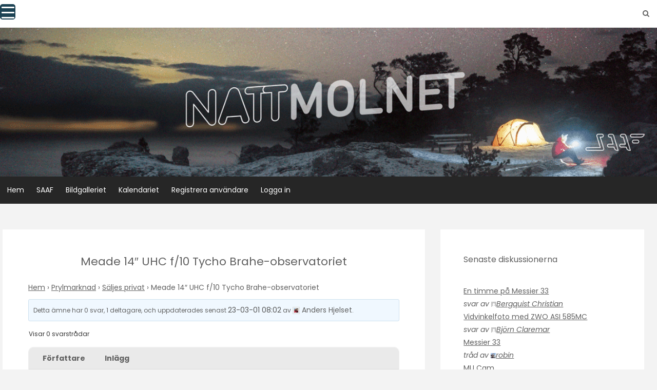

--- FILE ---
content_type: text/html; charset=UTF-8
request_url: https://nattmolnet.saaf.se/forums/topic/meade-14-uhc-f-10-tycho-brahe-observatoriet/
body_size: 116394
content:
<!DOCTYPE html>
<html lang="sv-SE">
<head>
   
<meta http-equiv="Content-Type" content="text/html; charset=UTF-8" />
<meta name="viewport" content="width=device-width, initial-scale=1.0, maximum-scale=1.2, user-scalable=yes" />

    <script language="javascript" type="text/javascript">
		<!--
		function imposeMaxLength(Object, MaxLen)
		{
  		return (Object.value.length <= MaxLen);
		}
		-->
	</script>
    <meta name='robots' content='index, follow, max-image-preview:large, max-snippet:-1, max-video-preview:-1' />

	<!-- This site is optimized with the Yoast SEO plugin v26.7 - https://yoast.com/wordpress/plugins/seo/ -->
	<title>Meade 14&quot; UHC f/10 Tycho Brahe-observatoriet - Nattmolnet</title>
	<link rel="canonical" href="https://nattmolnet.saaf.se/forums/topic/meade-14-uhc-f-10-tycho-brahe-observatoriet/" />
	<meta property="og:locale" content="sv_SE" />
	<meta property="og:type" content="article" />
	<meta property="og:title" content="Meade 14&quot; UHC f/10 Tycho Brahe-observatoriet - Nattmolnet" />
	<meta property="og:description" content="Meade 14” UHC f/10 pensioneras från Tycho Brahe-observatoriet i Malmö Säljes i befintligt ”pånyttfödd” skick för 38 000 kr (nypris 138 000 kr) • Ny handkontroll (2023) • Uppdaterad programvara för GoTo och tracking (2023) • Rengjord och i 100% funktionellt skick (2023) • Gaffelmontering med inbyggd GPS • Medföljande Meade Giant Field tripod •" />
	<meta property="og:url" content="https://nattmolnet.saaf.se/forums/topic/meade-14-uhc-f-10-tycho-brahe-observatoriet/" />
	<meta property="og:site_name" content="Nattmolnet" />
	<meta property="article:modified_time" content="2023-04-16T17:05:42+00:00" />
	<meta name="twitter:card" content="summary_large_image" />
	<script type="application/ld+json" class="yoast-schema-graph">{"@context":"https://schema.org","@graph":[{"@type":"WebPage","@id":"https://nattmolnet.saaf.se/forums/topic/meade-14-uhc-f-10-tycho-brahe-observatoriet/","url":"https://nattmolnet.saaf.se/forums/topic/meade-14-uhc-f-10-tycho-brahe-observatoriet/","name":"Meade 14\" UHC f/10 Tycho Brahe-observatoriet - Nattmolnet","isPartOf":{"@id":"https://nattmolnet.saaf.se/#website"},"datePublished":"2023-03-01T07:02:20+00:00","dateModified":"2023-04-16T17:05:42+00:00","breadcrumb":{"@id":"https://nattmolnet.saaf.se/forums/topic/meade-14-uhc-f-10-tycho-brahe-observatoriet/#breadcrumb"},"inLanguage":"sv-SE","potentialAction":[{"@type":"ReadAction","target":["https://nattmolnet.saaf.se/forums/topic/meade-14-uhc-f-10-tycho-brahe-observatoriet/"]}]},{"@type":"BreadcrumbList","@id":"https://nattmolnet.saaf.se/forums/topic/meade-14-uhc-f-10-tycho-brahe-observatoriet/#breadcrumb","itemListElement":[{"@type":"ListItem","position":1,"name":"Hem","item":"https://nattmolnet.saaf.se/"},{"@type":"ListItem","position":2,"name":"Trådar","item":"https://nattmolnet.saaf.se/topics/"},{"@type":"ListItem","position":3,"name":"Meade 14&#8243; UHC f/10 Tycho Brahe-observatoriet"}]},{"@type":"WebSite","@id":"https://nattmolnet.saaf.se/#website","url":"https://nattmolnet.saaf.se/","name":"Nattmolnet","description":"","potentialAction":[{"@type":"SearchAction","target":{"@type":"EntryPoint","urlTemplate":"https://nattmolnet.saaf.se/?s={search_term_string}"},"query-input":{"@type":"PropertyValueSpecification","valueRequired":true,"valueName":"search_term_string"}}],"inLanguage":"sv-SE"}]}</script>
	<!-- / Yoast SEO plugin. -->


<link rel='dns-prefetch' href='//fonts.googleapis.com' />
<link rel="alternate" type="application/rss+xml" title="Nattmolnet &raquo; Webbflöde" href="https://nattmolnet.saaf.se/feed/" />
<link rel="alternate" type="application/rss+xml" title="Nattmolnet &raquo; Kommentarsflöde" href="https://nattmolnet.saaf.se/comments/feed/" />
<link rel="alternate" title="oEmbed (JSON)" type="application/json+oembed" href="https://nattmolnet.saaf.se/wp-json/oembed/1.0/embed?url=https%3A%2F%2Fnattmolnet.saaf.se%2Fforums%2Ftopic%2Fmeade-14-uhc-f-10-tycho-brahe-observatoriet%2F" />
<link rel="alternate" title="oEmbed (XML)" type="text/xml+oembed" href="https://nattmolnet.saaf.se/wp-json/oembed/1.0/embed?url=https%3A%2F%2Fnattmolnet.saaf.se%2Fforums%2Ftopic%2Fmeade-14-uhc-f-10-tycho-brahe-observatoriet%2F&#038;format=xml" />
<style id='wp-img-auto-sizes-contain-inline-css' type='text/css'>
img:is([sizes=auto i],[sizes^="auto," i]){contain-intrinsic-size:3000px 1500px}
/*# sourceURL=wp-img-auto-sizes-contain-inline-css */
</style>
<style id='wp-emoji-styles-inline-css' type='text/css'>

	img.wp-smiley, img.emoji {
		display: inline !important;
		border: none !important;
		box-shadow: none !important;
		height: 1em !important;
		width: 1em !important;
		margin: 0 0.07em !important;
		vertical-align: -0.1em !important;
		background: none !important;
		padding: 0 !important;
	}
/*# sourceURL=wp-emoji-styles-inline-css */
</style>
<link rel='stylesheet' id='wp-block-library-css' href='https://nattmolnet.saaf.se/wp-includes/css/dist/block-library/style.min.css?ver=6.9' type='text/css' media='all' />
<style id='wp-block-loginout-inline-css' type='text/css'>
.wp-block-loginout{box-sizing:border-box}
/*# sourceURL=https://nattmolnet.saaf.se/wp-includes/blocks/loginout/style.min.css */
</style>
<style id='wp-block-paragraph-inline-css' type='text/css'>
.is-small-text{font-size:.875em}.is-regular-text{font-size:1em}.is-large-text{font-size:2.25em}.is-larger-text{font-size:3em}.has-drop-cap:not(:focus):first-letter{float:left;font-size:8.4em;font-style:normal;font-weight:100;line-height:.68;margin:.05em .1em 0 0;text-transform:uppercase}body.rtl .has-drop-cap:not(:focus):first-letter{float:none;margin-left:.1em}p.has-drop-cap.has-background{overflow:hidden}:root :where(p.has-background){padding:1.25em 2.375em}:where(p.has-text-color:not(.has-link-color)) a{color:inherit}p.has-text-align-left[style*="writing-mode:vertical-lr"],p.has-text-align-right[style*="writing-mode:vertical-rl"]{rotate:180deg}
/*# sourceURL=https://nattmolnet.saaf.se/wp-includes/blocks/paragraph/style.min.css */
</style>
<style id='global-styles-inline-css' type='text/css'>
:root{--wp--preset--aspect-ratio--square: 1;--wp--preset--aspect-ratio--4-3: 4/3;--wp--preset--aspect-ratio--3-4: 3/4;--wp--preset--aspect-ratio--3-2: 3/2;--wp--preset--aspect-ratio--2-3: 2/3;--wp--preset--aspect-ratio--16-9: 16/9;--wp--preset--aspect-ratio--9-16: 9/16;--wp--preset--color--black: #000000;--wp--preset--color--cyan-bluish-gray: #abb8c3;--wp--preset--color--white: #ffffff;--wp--preset--color--pale-pink: #f78da7;--wp--preset--color--vivid-red: #cf2e2e;--wp--preset--color--luminous-vivid-orange: #ff6900;--wp--preset--color--luminous-vivid-amber: #fcb900;--wp--preset--color--light-green-cyan: #7bdcb5;--wp--preset--color--vivid-green-cyan: #00d084;--wp--preset--color--pale-cyan-blue: #8ed1fc;--wp--preset--color--vivid-cyan-blue: #0693e3;--wp--preset--color--vivid-purple: #9b51e0;--wp--preset--gradient--vivid-cyan-blue-to-vivid-purple: linear-gradient(135deg,rgb(6,147,227) 0%,rgb(155,81,224) 100%);--wp--preset--gradient--light-green-cyan-to-vivid-green-cyan: linear-gradient(135deg,rgb(122,220,180) 0%,rgb(0,208,130) 100%);--wp--preset--gradient--luminous-vivid-amber-to-luminous-vivid-orange: linear-gradient(135deg,rgb(252,185,0) 0%,rgb(255,105,0) 100%);--wp--preset--gradient--luminous-vivid-orange-to-vivid-red: linear-gradient(135deg,rgb(255,105,0) 0%,rgb(207,46,46) 100%);--wp--preset--gradient--very-light-gray-to-cyan-bluish-gray: linear-gradient(135deg,rgb(238,238,238) 0%,rgb(169,184,195) 100%);--wp--preset--gradient--cool-to-warm-spectrum: linear-gradient(135deg,rgb(74,234,220) 0%,rgb(151,120,209) 20%,rgb(207,42,186) 40%,rgb(238,44,130) 60%,rgb(251,105,98) 80%,rgb(254,248,76) 100%);--wp--preset--gradient--blush-light-purple: linear-gradient(135deg,rgb(255,206,236) 0%,rgb(152,150,240) 100%);--wp--preset--gradient--blush-bordeaux: linear-gradient(135deg,rgb(254,205,165) 0%,rgb(254,45,45) 50%,rgb(107,0,62) 100%);--wp--preset--gradient--luminous-dusk: linear-gradient(135deg,rgb(255,203,112) 0%,rgb(199,81,192) 50%,rgb(65,88,208) 100%);--wp--preset--gradient--pale-ocean: linear-gradient(135deg,rgb(255,245,203) 0%,rgb(182,227,212) 50%,rgb(51,167,181) 100%);--wp--preset--gradient--electric-grass: linear-gradient(135deg,rgb(202,248,128) 0%,rgb(113,206,126) 100%);--wp--preset--gradient--midnight: linear-gradient(135deg,rgb(2,3,129) 0%,rgb(40,116,252) 100%);--wp--preset--font-size--small: 13px;--wp--preset--font-size--medium: 20px;--wp--preset--font-size--large: 36px;--wp--preset--font-size--x-large: 42px;--wp--preset--spacing--20: 0.44rem;--wp--preset--spacing--30: 0.67rem;--wp--preset--spacing--40: 1rem;--wp--preset--spacing--50: 1.5rem;--wp--preset--spacing--60: 2.25rem;--wp--preset--spacing--70: 3.38rem;--wp--preset--spacing--80: 5.06rem;--wp--preset--shadow--natural: 6px 6px 9px rgba(0, 0, 0, 0.2);--wp--preset--shadow--deep: 12px 12px 50px rgba(0, 0, 0, 0.4);--wp--preset--shadow--sharp: 6px 6px 0px rgba(0, 0, 0, 0.2);--wp--preset--shadow--outlined: 6px 6px 0px -3px rgb(255, 255, 255), 6px 6px rgb(0, 0, 0);--wp--preset--shadow--crisp: 6px 6px 0px rgb(0, 0, 0);}:where(.is-layout-flex){gap: 0.5em;}:where(.is-layout-grid){gap: 0.5em;}body .is-layout-flex{display: flex;}.is-layout-flex{flex-wrap: wrap;align-items: center;}.is-layout-flex > :is(*, div){margin: 0;}body .is-layout-grid{display: grid;}.is-layout-grid > :is(*, div){margin: 0;}:where(.wp-block-columns.is-layout-flex){gap: 2em;}:where(.wp-block-columns.is-layout-grid){gap: 2em;}:where(.wp-block-post-template.is-layout-flex){gap: 1.25em;}:where(.wp-block-post-template.is-layout-grid){gap: 1.25em;}.has-black-color{color: var(--wp--preset--color--black) !important;}.has-cyan-bluish-gray-color{color: var(--wp--preset--color--cyan-bluish-gray) !important;}.has-white-color{color: var(--wp--preset--color--white) !important;}.has-pale-pink-color{color: var(--wp--preset--color--pale-pink) !important;}.has-vivid-red-color{color: var(--wp--preset--color--vivid-red) !important;}.has-luminous-vivid-orange-color{color: var(--wp--preset--color--luminous-vivid-orange) !important;}.has-luminous-vivid-amber-color{color: var(--wp--preset--color--luminous-vivid-amber) !important;}.has-light-green-cyan-color{color: var(--wp--preset--color--light-green-cyan) !important;}.has-vivid-green-cyan-color{color: var(--wp--preset--color--vivid-green-cyan) !important;}.has-pale-cyan-blue-color{color: var(--wp--preset--color--pale-cyan-blue) !important;}.has-vivid-cyan-blue-color{color: var(--wp--preset--color--vivid-cyan-blue) !important;}.has-vivid-purple-color{color: var(--wp--preset--color--vivid-purple) !important;}.has-black-background-color{background-color: var(--wp--preset--color--black) !important;}.has-cyan-bluish-gray-background-color{background-color: var(--wp--preset--color--cyan-bluish-gray) !important;}.has-white-background-color{background-color: var(--wp--preset--color--white) !important;}.has-pale-pink-background-color{background-color: var(--wp--preset--color--pale-pink) !important;}.has-vivid-red-background-color{background-color: var(--wp--preset--color--vivid-red) !important;}.has-luminous-vivid-orange-background-color{background-color: var(--wp--preset--color--luminous-vivid-orange) !important;}.has-luminous-vivid-amber-background-color{background-color: var(--wp--preset--color--luminous-vivid-amber) !important;}.has-light-green-cyan-background-color{background-color: var(--wp--preset--color--light-green-cyan) !important;}.has-vivid-green-cyan-background-color{background-color: var(--wp--preset--color--vivid-green-cyan) !important;}.has-pale-cyan-blue-background-color{background-color: var(--wp--preset--color--pale-cyan-blue) !important;}.has-vivid-cyan-blue-background-color{background-color: var(--wp--preset--color--vivid-cyan-blue) !important;}.has-vivid-purple-background-color{background-color: var(--wp--preset--color--vivid-purple) !important;}.has-black-border-color{border-color: var(--wp--preset--color--black) !important;}.has-cyan-bluish-gray-border-color{border-color: var(--wp--preset--color--cyan-bluish-gray) !important;}.has-white-border-color{border-color: var(--wp--preset--color--white) !important;}.has-pale-pink-border-color{border-color: var(--wp--preset--color--pale-pink) !important;}.has-vivid-red-border-color{border-color: var(--wp--preset--color--vivid-red) !important;}.has-luminous-vivid-orange-border-color{border-color: var(--wp--preset--color--luminous-vivid-orange) !important;}.has-luminous-vivid-amber-border-color{border-color: var(--wp--preset--color--luminous-vivid-amber) !important;}.has-light-green-cyan-border-color{border-color: var(--wp--preset--color--light-green-cyan) !important;}.has-vivid-green-cyan-border-color{border-color: var(--wp--preset--color--vivid-green-cyan) !important;}.has-pale-cyan-blue-border-color{border-color: var(--wp--preset--color--pale-cyan-blue) !important;}.has-vivid-cyan-blue-border-color{border-color: var(--wp--preset--color--vivid-cyan-blue) !important;}.has-vivid-purple-border-color{border-color: var(--wp--preset--color--vivid-purple) !important;}.has-vivid-cyan-blue-to-vivid-purple-gradient-background{background: var(--wp--preset--gradient--vivid-cyan-blue-to-vivid-purple) !important;}.has-light-green-cyan-to-vivid-green-cyan-gradient-background{background: var(--wp--preset--gradient--light-green-cyan-to-vivid-green-cyan) !important;}.has-luminous-vivid-amber-to-luminous-vivid-orange-gradient-background{background: var(--wp--preset--gradient--luminous-vivid-amber-to-luminous-vivid-orange) !important;}.has-luminous-vivid-orange-to-vivid-red-gradient-background{background: var(--wp--preset--gradient--luminous-vivid-orange-to-vivid-red) !important;}.has-very-light-gray-to-cyan-bluish-gray-gradient-background{background: var(--wp--preset--gradient--very-light-gray-to-cyan-bluish-gray) !important;}.has-cool-to-warm-spectrum-gradient-background{background: var(--wp--preset--gradient--cool-to-warm-spectrum) !important;}.has-blush-light-purple-gradient-background{background: var(--wp--preset--gradient--blush-light-purple) !important;}.has-blush-bordeaux-gradient-background{background: var(--wp--preset--gradient--blush-bordeaux) !important;}.has-luminous-dusk-gradient-background{background: var(--wp--preset--gradient--luminous-dusk) !important;}.has-pale-ocean-gradient-background{background: var(--wp--preset--gradient--pale-ocean) !important;}.has-electric-grass-gradient-background{background: var(--wp--preset--gradient--electric-grass) !important;}.has-midnight-gradient-background{background: var(--wp--preset--gradient--midnight) !important;}.has-small-font-size{font-size: var(--wp--preset--font-size--small) !important;}.has-medium-font-size{font-size: var(--wp--preset--font-size--medium) !important;}.has-large-font-size{font-size: var(--wp--preset--font-size--large) !important;}.has-x-large-font-size{font-size: var(--wp--preset--font-size--x-large) !important;}
/*# sourceURL=global-styles-inline-css */
</style>

<style id='classic-theme-styles-inline-css' type='text/css'>
/*! This file is auto-generated */
.wp-block-button__link{color:#fff;background-color:#32373c;border-radius:9999px;box-shadow:none;text-decoration:none;padding:calc(.667em + 2px) calc(1.333em + 2px);font-size:1.125em}.wp-block-file__button{background:#32373c;color:#fff;text-decoration:none}
/*# sourceURL=/wp-includes/css/classic-themes.min.css */
</style>
<link rel='stylesheet' id='bbp-default-css' href='https://nattmolnet.saaf.se/wp-content/plugins/bbpress/templates/default/css/bbpress.min.css?ver=2.6.14' type='text/css' media='all' />
<link rel='stylesheet' id='events-manager-css' href='https://nattmolnet.saaf.se/wp-content/plugins/events-manager/includes/css/events-manager.min.css?ver=7.2.3.1' type='text/css' media='all' />
<link rel='stylesheet' id='fep-common-style-css' href='https://nattmolnet.saaf.se/wp-content/plugins/front-end-pm/assets/css/common-style.css?ver=11.4.5' type='text/css' media='all' />
<style id='fep-common-style-inline-css' type='text/css'>
#fep-wrapper{background-color:#ffffff;color:#000000;} #fep-wrapper a:not(.fep-button,.fep-button-active) {color:#000080;} .fep-button{background-color:#F0FCFF;color:#000000;} .fep-button:hover,.fep-button-active{background-color:#D3EEF5;color:#000000;} .fep-odd-even > div:nth-child(odd) {background-color:#F2F7FC;} .fep-odd-even > div:nth-child(even) {background-color:#FAFAFA;} .fep-message .fep-message-title-heading, .fep-per-message .fep-message-title{background-color:#F2F7FC;} #fep-content-single-heads .fep-message-head:hover,#fep-content-single-heads .fep-message-head-active{background-color:#D3EEF5;color:#000000;}#fep-result {
    background: #d3eef5;
    border: solid 1px #333333;
    z-index: 999;
    position: absolute;
    width: 250px;
}
/*# sourceURL=fep-common-style-inline-css */
</style>
<link rel='stylesheet' id='hm_bbpui-css' href='https://nattmolnet.saaf.se/wp-content/plugins/image-upload-for-bbpress/css/bbp-image-upload.css?ver=1.1.22' type='text/css' media='all' />
<link rel='stylesheet' id='dashicons-css' href='https://nattmolnet.saaf.se/wp-includes/css/dashicons.min.css?ver=6.9' type='text/css' media='all' />
<link rel='stylesheet' id='rmp-menu-styles-css' href='https://nattmolnet.saaf.se/wp-content/uploads/rmp-menu/css/rmp-menu.css?ver=19.05.15' type='text/css' media='all' />
<link rel='stylesheet' id='widgetopts-styles-css' href='https://nattmolnet.saaf.se/wp-content/plugins/widget-options/assets/css/widget-options.css?ver=4.1.3' type='text/css' media='all' />
<link rel='stylesheet' id='wordpress-file-upload-style-css' href='https://nattmolnet.saaf.se/wp-content/plugins/wp-file-upload/css/wordpress_file_upload_style_relaxed.css?ver=6.9' type='text/css' media='all' />
<link rel='stylesheet' id='wordpress-file-upload-style-safe-css' href='https://nattmolnet.saaf.se/wp-content/plugins/wp-file-upload/css/wordpress_file_upload_style_safe_relaxed.css?ver=6.9' type='text/css' media='all' />
<link rel='stylesheet' id='wordpress-file-upload-adminbar-style-css' href='https://nattmolnet.saaf.se/wp-content/plugins/wp-file-upload/css/wordpress_file_upload_adminbarstyle.css?ver=6.9' type='text/css' media='all' />
<link rel='stylesheet' id='jquery-ui-css-css' href='https://nattmolnet.saaf.se/wp-content/plugins/wp-file-upload/vendor/jquery/jquery-ui.min.css?ver=6.9' type='text/css' media='all' />
<link rel='stylesheet' id='jquery-ui-timepicker-addon-css-css' href='https://nattmolnet.saaf.se/wp-content/plugins/wp-file-upload/vendor/jquery/jquery-ui-timepicker-addon.min.css?ver=6.9' type='text/css' media='all' />
<link rel='stylesheet' id='wp-ulike-css' href='https://nattmolnet.saaf.se/wp-content/plugins/wp-ulike/assets/css/wp-ulike.min.css?ver=4.8.3.1' type='text/css' media='all' />
<link rel='stylesheet' id='bsp-css' href='https://nattmolnet.saaf.se/wp-content/plugins/bbp-style-pack/css/bspstyle.css?ver=1768420246' type='text/css' media='screen' />
<link rel='stylesheet' id='hide-admin-bar-based-on-user-roles-css' href='https://nattmolnet.saaf.se/wp-content/plugins/hide-admin-bar-based-on-user-roles/public/css/hide-admin-bar-based-on-user-roles-public.css?ver=7.0.2' type='text/css' media='all' />
<link rel='stylesheet' id='google-fonts-css' href='https://fonts.googleapis.com/css?family=Poppins%3A100%2C100i%2C200%2C200i%2C300%2C300i%2C400%2C400i%2C500%2C500i%2C600%2C600i%2C700%2C700i%2C800%2C800i%2C900%2C900i&#038;subset=latin%2Clatin-ext&#038;ver=1.0.0' type='text/css' media='all' />
<link rel='stylesheet' id='bootstrap-css' href='https://nattmolnet.saaf.se/wp-content/themes/avventura-lite/assets/css/bootstrap.css?ver=3.3.7' type='text/css' media='all' />
<link rel='stylesheet' id='font-awesome-css' href='https://nattmolnet.saaf.se/wp-content/themes/avventura-lite/assets/css/font-awesome.css?ver=4.7.0' type='text/css' media='all' />
<link rel='stylesheet' id='prettyPhoto-css' href='https://nattmolnet.saaf.se/wp-content/themes/avventura-lite/assets/css/prettyPhoto.css?ver=3.1.4' type='text/css' media='all' />
<link rel='stylesheet' id='slick-css' href='https://nattmolnet.saaf.se/wp-content/themes/avventura-lite/assets/css/slick.css?ver=1.8.0' type='text/css' media='all' />
<link rel='stylesheet' id='avventura-lite-woocommerce-css' href='https://nattmolnet.saaf.se/wp-content/themes/avventura-lite/assets/css/avventura-lite-woocommerce.css?ver=1.0.0' type='text/css' media='all' />
<link rel='stylesheet' id='gdatt-attachments-css' href='https://nattmolnet.saaf.se/wp-content/plugins/gd-bbpress-attachments/css/front.min.css?ver=4.9.3_b2830_free' type='text/css' media='all' />
<link rel='stylesheet' id='slb_core-css' href='https://nattmolnet.saaf.se/wp-content/plugins/simple-lightbox/client/css/app.css?ver=2.9.4' type='text/css' media='all' />
<link rel='stylesheet' id='avventura-lite-parent-style-css' href='https://nattmolnet.saaf.se/wp-content/themes/avventura-lite/style.css?ver=6.9' type='text/css' media='all' />
<link rel='stylesheet' id='vagante-style-css' href='https://nattmolnet.saaf.se/wp-content/themes/vagante/style.css?ver=6.9' type='text/css' media='all' />
<style id='vagante-style-inline-css' type='text/css'>
@media (min-width:768px) {.container{width:872px}}@media (min-width:768px) {.container.block{width:862px}}@media (min-width:768px) {.container.grid-container{width:852px}}@media (min-width:992px) {.container{width:1024px}}@media (min-width:992px) {.container.block{width:1014px}}@media (min-width:768px) {.container.grid-container{width:1004px}}@media (min-width:1200px){.container{width:1300px}}@media (min-width:1200px){.container.block{width:1290px}}@media (min-width:768px) {.container.grid-container{width:1280px}}@media (min-width:1400px){.container{width:1500px}}@media (min-width:1400px){.container.block{width:1490px}}@media (min-width:768px) {.container.grid-container{width:1480px}}
				.post-article a,
				.post-article p,
				.post-article li,
				.post-article address,
				.post-article dd,
				.post-article blockquote,
				.post-article td,
				.post-article th,
				.post-article span,
				.sidebar-area a,
				.sidebar-area p,
				.sidebar-area li,
				.sidebar-area address,
				.sidebar-area dd,
				.sidebar-area blockquote,
				.sidebar-area td,
				.sidebar-area th,
				.sidebar-area span,
				.textwidget { font-size:14px}
				h1, 
				h1.title, 
				h1.title a, 
				h1.title span { font-size:22px; }
				h2, 
				h2.title, 
				h2.title a, 
				h2.title span { font-size:20px; }
				h3, 
				h3.title, 
				h3.title a, 
				h3.title span { font-size:18px; }
				h4, 
				h4.title, 
				h4.title a, 
				h4.title span { font-size:16px; }
				h5, 
				h5.title, 
				h5.title a, 
				h5.title span { font-size:14px; }
	
				h1,
				h2,
				h3,
				h4,
				h5,
				h6,
				h1.title a,
				h2.title a,
				h3.title a,
				h4.title a,
				h5.title a,
				h6.title a,
				h1.title span,
				h2.title span,
				h3.title span,
				h4.title span,
				h5.title span,
				h6.title span { font-weight:400; }
	
				h1,
				h2,
				h3,
				h4,
				h5,
				h6,
				h1.title a,
				h2.title a,
				h3.title a,
				h4.title a,
				h5.title a,
				h6.title a { text-transform:none; }
				#logo-wrapper { 
					background-image: url(https://nattmolnet.saaf.se/wp-content/uploads/2022/09/Nattmolnet_topp_ny_anim.gif);
					-webkit-background-size: cover !important;
					-moz-background-size: cover !important;
					-o-background-size: cover !important;
					background-size: cover !important;
					background-position: center;
				}
/*# sourceURL=vagante-style-inline-css */
</style>
<link rel='stylesheet' id='vagante-black-css' href='https://nattmolnet.saaf.se/wp-content/themes/vagante/assets/skins/black.css?ver=1.0.0' type='text/css' media='all' />
<link rel='stylesheet' id='bbp-signature-css' href='https://nattmolnet.saaf.se/wp-content/plugins/bbp-signature/bbp-signature.css?ver=0.1' type='text/css' media='all' />
<script type="text/javascript" src="https://nattmolnet.saaf.se/wp-includes/js/jquery/jquery.min.js?ver=3.7.1" id="jquery-core-js"></script>
<script type="text/javascript" src="https://nattmolnet.saaf.se/wp-includes/js/jquery/jquery-migrate.min.js?ver=3.4.1" id="jquery-migrate-js"></script>
<script type="text/javascript" src="https://nattmolnet.saaf.se/wp-includes/js/jquery/ui/core.min.js?ver=1.13.3" id="jquery-ui-core-js"></script>
<script type="text/javascript" src="https://nattmolnet.saaf.se/wp-includes/js/jquery/ui/mouse.min.js?ver=1.13.3" id="jquery-ui-mouse-js"></script>
<script type="text/javascript" src="https://nattmolnet.saaf.se/wp-includes/js/jquery/ui/sortable.min.js?ver=1.13.3" id="jquery-ui-sortable-js"></script>
<script type="text/javascript" src="https://nattmolnet.saaf.se/wp-includes/js/jquery/ui/datepicker.min.js?ver=1.13.3" id="jquery-ui-datepicker-js"></script>
<script type="text/javascript" id="jquery-ui-datepicker-js-after">
/* <![CDATA[ */
jQuery(function(jQuery){jQuery.datepicker.setDefaults({"closeText":"St\u00e4ng","currentText":"Idag","monthNames":["januari","februari","mars","april","maj","juni","juli","augusti","september","oktober","november","december"],"monthNamesShort":["jan","feb","mar","apr","maj","jun","jul","aug","sep","okt","nov","dec"],"nextText":"N\u00e4sta","prevText":"F\u00f6reg\u00e5ende","dayNames":["s\u00f6ndag","m\u00e5ndag","tisdag","onsdag","torsdag","fredag","l\u00f6rdag"],"dayNamesShort":["s\u00f6n","m\u00e5n","tis","ons","tor","fre","l\u00f6r"],"dayNamesMin":["S","M","T","O","T","F","L"],"dateFormat":"d MM, yy","firstDay":1,"isRTL":false});});
//# sourceURL=jquery-ui-datepicker-js-after
/* ]]> */
</script>
<script type="text/javascript" src="https://nattmolnet.saaf.se/wp-includes/js/jquery/ui/resizable.min.js?ver=1.13.3" id="jquery-ui-resizable-js"></script>
<script type="text/javascript" src="https://nattmolnet.saaf.se/wp-includes/js/jquery/ui/draggable.min.js?ver=1.13.3" id="jquery-ui-draggable-js"></script>
<script type="text/javascript" src="https://nattmolnet.saaf.se/wp-includes/js/jquery/ui/controlgroup.min.js?ver=1.13.3" id="jquery-ui-controlgroup-js"></script>
<script type="text/javascript" src="https://nattmolnet.saaf.se/wp-includes/js/jquery/ui/checkboxradio.min.js?ver=1.13.3" id="jquery-ui-checkboxradio-js"></script>
<script type="text/javascript" src="https://nattmolnet.saaf.se/wp-includes/js/jquery/ui/button.min.js?ver=1.13.3" id="jquery-ui-button-js"></script>
<script type="text/javascript" src="https://nattmolnet.saaf.se/wp-includes/js/jquery/ui/dialog.min.js?ver=1.13.3" id="jquery-ui-dialog-js"></script>
<script type="text/javascript" id="events-manager-js-extra">
/* <![CDATA[ */
var EM = {"ajaxurl":"https://nattmolnet.saaf.se/wp-admin/admin-ajax.php","locationajaxurl":"https://nattmolnet.saaf.se/wp-admin/admin-ajax.php?action=locations_search","firstDay":"1","locale":"sv","dateFormat":"yy-mm-dd","ui_css":"https://nattmolnet.saaf.se/wp-content/plugins/events-manager/includes/css/jquery-ui/build.min.css","show24hours":"1","is_ssl":"1","autocomplete_limit":"10","calendar":{"breakpoints":{"small":560,"medium":908,"large":false},"month_format":"M Y"},"phone":"","datepicker":{"format":"Y-m-d","locale":"sv"},"search":{"breakpoints":{"small":650,"medium":850,"full":false}},"url":"https://nattmolnet.saaf.se/wp-content/plugins/events-manager","assets":{"input.em-uploader":{"js":{"em-uploader":{"url":"https://nattmolnet.saaf.se/wp-content/plugins/events-manager/includes/js/em-uploader.js?v=7.2.3.1","event":"em_uploader_ready"}}},".em-event-editor":{"js":{"event-editor":{"url":"https://nattmolnet.saaf.se/wp-content/plugins/events-manager/includes/js/events-manager-event-editor.js?v=7.2.3.1","event":"em_event_editor_ready"}},"css":{"event-editor":"https://nattmolnet.saaf.se/wp-content/plugins/events-manager/includes/css/events-manager-event-editor.min.css?v=7.2.3.1"}},".em-recurrence-sets, .em-timezone":{"js":{"luxon":{"url":"luxon/luxon.js?v=7.2.3.1","event":"em_luxon_ready"}}},".em-booking-form, #em-booking-form, .em-booking-recurring, .em-event-booking-form":{"js":{"em-bookings":{"url":"https://nattmolnet.saaf.se/wp-content/plugins/events-manager/includes/js/bookingsform.js?v=7.2.3.1","event":"em_booking_form_js_loaded"}}},"#em-opt-archetypes":{"js":{"archetypes":"https://nattmolnet.saaf.se/wp-content/plugins/events-manager/includes/js/admin-archetype-editor.js?v=7.2.3.1","archetypes_ms":"https://nattmolnet.saaf.se/wp-content/plugins/events-manager/includes/js/admin-archetypes.js?v=7.2.3.1","qs":"qs/qs.js?v=7.2.3.1"}}},"cached":"","bookingInProgress":"V\u00e4nligen v\u00e4nta medan din bokning registreras.","tickets_save":"Spara biljett","bookingajaxurl":"https://nattmolnet.saaf.se/wp-admin/admin-ajax.php","bookings_export_save":"Exportera bokningar","bookings_settings_save":"Spara inst\u00e4llningar","booking_delete":"\u00c4r du s\u00e4ker p\u00e5 att du vill ta bort?","booking_offset":"30","bookings":{"submit_button":{"text":{"default":"Skicka din bokning","free":"Skicka din bokning","payment":"Skicka din bokning","processing":"Processing ..."}},"update_listener":""},"bb_full":"Sluts\u00e5ld","bb_book":"Boka nu","bb_booking":"Bokar...","bb_booked":"Bokning skickad","bb_error":"Bokning fel. F\u00f6rs\u00f6ka igen?","bb_cancel":"Avbryt","bb_canceling":"Avbryter...","bb_cancelled":"Avbokad","bb_cancel_error":"Avbokning fel. F\u00f6rs\u00f6ka igen?","txt_search":"S\u00f6k","txt_searching":"S\u00f6ker...","txt_loading":"Laddar in \u2026"};
//# sourceURL=events-manager-js-extra
/* ]]> */
</script>
<script type="text/javascript" src="https://nattmolnet.saaf.se/wp-content/plugins/events-manager/includes/js/events-manager.js?ver=7.2.3.1" id="events-manager-js"></script>
<script type="text/javascript" src="https://nattmolnet.saaf.se/wp-content/plugins/events-manager/includes/external/flatpickr/l10n/sv.js?ver=7.2.3.1" id="em-flatpickr-localization-js"></script>
<script type="text/javascript" src="https://nattmolnet.saaf.se/wp-content/plugins/wp-file-upload/js/wordpress_file_upload_functions.js?ver=6.9" id="wordpress_file_upload_script-js"></script>
<script type="text/javascript" src="https://nattmolnet.saaf.se/wp-content/plugins/wp-file-upload/vendor/jquery/jquery-ui-timepicker-addon.min.js?ver=6.9" id="jquery-ui-timepicker-addon-js-js"></script>
<script type="text/javascript" id="bsp-report-post-js-extra">
/* <![CDATA[ */
var REPORT_POST = {"ajax_url":"https://nattmolnet.saaf.se/wp-admin/admin-ajax.php","nonce":"efb10f06a9","post_id":"3425"};
//# sourceURL=bsp-report-post-js-extra
/* ]]> */
</script>
<script type="text/javascript" src="https://nattmolnet.saaf.se/wp-content/plugins/bbp-style-pack/js/report-post.js?ver=6.4.4" id="bsp-report-post-js"></script>
<script type="text/javascript" src="https://nattmolnet.saaf.se/wp-content/plugins/bbp-style-pack/js/bsp_delete.js?ver=1765558032" id="bsp_delete_check-js"></script>
<script type="text/javascript" src="https://nattmolnet.saaf.se/wp-content/plugins/hide-admin-bar-based-on-user-roles/public/js/hide-admin-bar-based-on-user-roles-public.js?ver=7.0.2" id="hide-admin-bar-based-on-user-roles-js"></script>
<link rel="https://api.w.org/" href="https://nattmolnet.saaf.se/wp-json/" /><link rel="EditURI" type="application/rsd+xml" title="RSD" href="https://nattmolnet.saaf.se/xmlrpc.php?rsd" />
<meta name="generator" content="WordPress 6.9" />
<link rel='shortlink' href='https://nattmolnet.saaf.se/?p=3425' />
		<!-- Custom Logo: hide header text -->
		<style id="custom-logo-css" type="text/css">
			.site-title, .site-description {
				position: absolute;
				clip-path: inset(50%);
			}
		</style>
		<!-- Analytics by WP Statistics - https://wp-statistics.com -->
<link rel="icon" href="https://nattmolnet.saaf.se/wp-content/uploads/2022/08/cropped-Skärmavbild-2022-08-22-kl.-17.54.33-32x32.png" sizes="32x32" />
<link rel="icon" href="https://nattmolnet.saaf.se/wp-content/uploads/2022/08/cropped-Skärmavbild-2022-08-22-kl.-17.54.33-192x192.png" sizes="192x192" />
<link rel="apple-touch-icon" href="https://nattmolnet.saaf.se/wp-content/uploads/2022/08/cropped-Skärmavbild-2022-08-22-kl.-17.54.33-180x180.png" />
<meta name="msapplication-TileImage" content="https://nattmolnet.saaf.se/wp-content/uploads/2022/08/cropped-Skärmavbild-2022-08-22-kl.-17.54.33-270x270.png" />
		<style type="text/css" id="wp-custom-css">
			.gallery {
    display: flex;
    flex-wrap: wrap;
    margin: 3em 0 3em -0.8em;
    width: 100%;
}

.gallery-item{
    width:33.333%;
    margin:0;
    padding:0em;
	  border:0px !important;
}


/* aspect ratio hack*/
.gallery-icon {
    position:relative;
    padding-bottom:100%;
    /* use 56.25% for 16/9 ration */
}

.gallery-icon a,
.gallery-icon img
 {
    position: absolute;
    top:0;
    right:0;
    bottom:0; 
    left:0;
    height:100%;
    width:100%
}

/* prevent distortions */
.gallery-icon img{
    object-fit:cover;
    object-position: 50%
}

.bbp-topic-signature,
.bbp-reply-signature {
	margin-top: -20px;
}
.bbp-topic-signature p,
.bbp-reply-signature p {
	padding: 0 0 5px 0;
	margin: 0;
	font-size: 10px;
	color: #aaa; 
}

.bbpress .container{
width: 100%;
margin: 0px -10px 0px;
}
.bellow_header_title, .inner, .footer .inner, .row {
max-width: 200%;
box-sizing: border-box;
}
.bbpress .sidebar {
width: 0%;
}
.bbpress .post_container {
width: 100%;
}

/*.topadvertbanner {
	padding: -50 -50 -50 -50 !important;
	width: 100%;
	background: #aaaaaa !important;
	margin: -50px -50px -50px -50px !important;
	position:absolute;
	border: 0px 0px 0px 0px !important;
}*/
/*	margin: -50px -100px -50px -100px;*/

/*.topadvertbanner {
	width:100%;
	height:auto;
	margin:-50px;
}*/

/*.sideadvertbanner {
	margin: -45px -0px -45px -45px;
}*/

.sideadvertbanner {
	width:100%;
	height:auto;
	margin: -45px;
}

.extendedwopts-md-center {
/*	background: #4a4b4a;*/
/*		background: #000000;*/
}

::selection {
  background: #aaaaaa; /* WebKit/Blink Browsers */
}
::-moz-selection {
  background: #aaaaaa; /* Gecko Browsers */
}

@media (max-width:480px){
	.bbpress-wrapper {width:120%; }
.post-article {
margin: 0px -8px 0px -35px;
}
}

.gallery-item a {
	z-index: 0;
    color: #fff !important;
    text-shadow: 1px 1px #000;
}
		</style>
		
</head>

<body class="topic bbpress bbp-no-js wp-singular topic-template-default single single-topic postid-3425 wp-theme-avventura-lite wp-child-theme-vagante">


<script type="text/javascript" id="bbp-swap-no-js-body-class">
	document.body.className = document.body.className.replace( 'bbp-no-js', 'bbp-js' );
</script>

			<button type="button"  aria-controls="rmp-container-1226" aria-label="Menu Trigger" id="rmp_menu_trigger-1226"  class="rmp_menu_trigger rmp-menu-trigger-boring">
								<span class="rmp-trigger-box">
									<span class="responsive-menu-pro-inner"></span>
								</span>
					</button>
						<div id="rmp-container-1226" class="rmp-container rmp-container rmp-slide-left">
							<div id="rmp-menu-title-1226" class="rmp-menu-title">
									<span class="rmp-menu-title-link">
										<span></span>					</span>
							</div>
			<div id="rmp-menu-wrap-1226" class="rmp-menu-wrap"><ul id="rmp-menu-1226" class="rmp-menu" role="menubar" aria-label="Main menu"><li id="rmp-menu-item-1212" class=" menu-item menu-item-type-post_type menu-item-object-page menu-item-home rmp-menu-item rmp-menu-top-level-item" role="none"><a  href="https://nattmolnet.saaf.se/"  class="rmp-menu-item-link"  role="menuitem"  >Hem</a></li><li id="rmp-menu-item-574" class=" menu-item menu-item-type-custom menu-item-object-custom rmp-menu-item rmp-menu-top-level-item" role="none"><a  href="https://www.saaf.se"  class="rmp-menu-item-link"  role="menuitem"  >SAAF</a></li><li id="rmp-menu-item-569" class=" menu-item menu-item-type-post_type menu-item-object-page rmp-menu-item rmp-menu-top-level-item" role="none"><a  href="https://nattmolnet.saaf.se/bildgalleriet/"  class="rmp-menu-item-link"  role="menuitem"  >Bildgalleriet</a></li><li id="rmp-menu-item-3131" class=" menu-item menu-item-type-post_type menu-item-object-page rmp-menu-item rmp-menu-top-level-item" role="none"><a  href="https://nattmolnet.saaf.se/evenemang/"  class="rmp-menu-item-link"  role="menuitem"  >Kalendariet</a></li><li id="rmp-menu-item-1311" class=" menu-item menu-item-type-post_type menu-item-object-page rmp-menu-item rmp-menu-top-level-item" role="none"><a  href="https://nattmolnet.saaf.se/registrera/"  class="rmp-menu-item-link"  role="menuitem"  >Registrera användare</a></li><li id="rmp-menu-item-572" class=" menu-item menu-item-type- menu-item-object-login rmp-menu-item rmp-menu-top-level-item" role="none"><a  href="https://nattmolnet.saaf.se/wp-login.php?redirect_to=https%3A%2F%2Fnattmolnet.saaf.se%2Fforums%2Ftopic%2Fmeade-14-uhc-f-10-tycho-brahe-observatoriet%2F"  class="rmp-menu-item-link"  role="menuitem"  >Logga in</a></li></ul></div>			<div id="rmp-search-box-1226" class="rmp-search-box">
					<form action="https://nattmolnet.saaf.se/" class="rmp-search-form" role="search">
						<input type="search" name="s" title="Search" placeholder="Sök" class="rmp-search-box">
					</form>
				</div>
						</div>
			
<a class="skip-link screen-reader-text" href="#content">Skip to content</a>


        <div id="sidebar-wrapper">
            
            <div id="scroll-sidebar" class="clearfix">

                <div class="wrap">

                	<a class="mobile-navigation" href="#modal-sidebar">
                		<i class="fa fa-times open"></i>
                	</a>
                	
	                <div class="mobilemenu-box">
						<nav id="mobilemenu"><ul id="menu-main-menu" class="menu"><li id="menu-item-1212" class="menu-item menu-item-type-post_type menu-item-object-page menu-item-home menu-item-1212"><a href="https://nattmolnet.saaf.se/">Hem</a></li>
<li id="menu-item-574" class="menu-item menu-item-type-custom menu-item-object-custom menu-item-574"><a href="https://www.saaf.se">SAAF</a></li>
<li id="menu-item-569" class="menu-item menu-item-type-post_type menu-item-object-page menu-item-569"><a href="https://nattmolnet.saaf.se/bildgalleriet/">Bildgalleriet</a></li>
<li id="menu-item-3131" class="menu-item menu-item-type-post_type menu-item-object-page menu-item-3131"><a href="https://nattmolnet.saaf.se/evenemang/">Kalendariet</a></li>
<li id="menu-item-1311" class="menu-item menu-item-type-post_type menu-item-object-page menu-item-1311"><a href="https://nattmolnet.saaf.se/registrera/">Registrera användare</a></li>
<li id="menu-item-572" class="menu-item menu-item-type- menu-item-object-login menu-item-572"><a href="https://nattmolnet.saaf.se/wp-login.php?redirect_to=https%3A%2F%2Fnattmolnet.saaf.se%2Fforums%2Ftopic%2Fmeade-14-uhc-f-10-tycho-brahe-observatoriet%2F">Logga in</a></li>
</ul></nav> 
					</div>
	                
	                    
		<div class="sidebar-area">
                    
		<div id="block-31" class="widget post-article  widget_block widget_text">
<p class="has-large-font-size"></p>
</div>                        
		</div>
            
	                
            	</div>

            </div>
        
        </div>
        

<div id="overlay-body"></div>

<div id="wrapper">
				
	<header id="header-wrapper" class="light" >
	
		<div id="header">
                        
			<div class="container-fluid">
                        
				<div class="row">
                                    
					<div class="col-md-12" >

                        <a class="mobile-navigation" href="#modal-sidebar">
                            <i class="fa fa-bars"></i>
                        </a>

                        <div class="header-search"> 
                            
                            <a class="open-search-form" href="#search-form">
                                <i class="fa fa-search" aria-hidden="true"></i>
                            </a>
                            <div class="search-form">    
    <form role="search" method="get" id="header-searchform" action="https://nattmolnet.saaf.se/">
		<input type="text" placeholder="Type here &amp; click enter." name="s" id="header-s" autocomplete="off" />
    </form>
    <a class="close-search-form" href="#close-search-form"><i class="fa fa-times searchform-close-button"></i></a>
    
</div>
                        
                        </div>
                    
						            
						<div class="clear"></div>
                        
					</div>
            
				</div>
                            
			</div>
                                    
		</div>

        <div id="logo-wrapper">
    
            <div class="container-fluid">
                                
                <div class="row">
                                            
                    <div class="col-md-12">
                                                
                        <div id="logo">
                        
                                                
                        </div>
                                            
                    </div>
                                        
                </div>
                                    
            </div>
        
        </div>
        
        <div id="menu-wrapper">
    
            <div class="container-fluid">
                                
                <div class="row">
                                            
                    <div class="col-md-12">

                        <button class="menu-toggle" aria-controls="mainmenu" aria-expanded="false" type="button">
                            <span aria-hidden="true">Menu</span>
                            <span class="dashicons" aria-hidden="true"></span>
                        </button>

                        <nav id="mainmenu" >
                        
                            <ul id="menu-main-menu-1" class="menu"><li class="menu-item menu-item-type-post_type menu-item-object-page menu-item-home menu-item-1212"><a href="https://nattmolnet.saaf.se/">Hem</a></li>
<li class="menu-item menu-item-type-custom menu-item-object-custom menu-item-574"><a href="https://www.saaf.se">SAAF</a></li>
<li class="menu-item menu-item-type-post_type menu-item-object-page menu-item-569"><a href="https://nattmolnet.saaf.se/bildgalleriet/">Bildgalleriet</a></li>
<li class="menu-item menu-item-type-post_type menu-item-object-page menu-item-3131"><a href="https://nattmolnet.saaf.se/evenemang/">Kalendariet</a></li>
<li class="menu-item menu-item-type-post_type menu-item-object-page menu-item-1311"><a href="https://nattmolnet.saaf.se/registrera/">Registrera användare</a></li>
<li class="menu-item menu-item-type- menu-item-object-login menu-item-572"><a href="https://nattmolnet.saaf.se/wp-login.php?redirect_to=https%3A%2F%2Fnattmolnet.saaf.se%2Fforums%2Ftopic%2Fmeade-14-uhc-f-10-tycho-brahe-observatoriet%2F">Logga in</a></li>
</ul>                                                
                        </nav> 
                        
                    </div>
                                            
                </div>
                                        
			</div>
                                    
		</div>
        
	</header>

<div id="content" class="container content">
	
    <div class="row">
       
        <div class="col-md-8 right-sidebar">
        	
            <div class="row">
        
                <div id="post-3425" class="post-3425 topic type-topic status-closed hentry post-container col-md-12">
                
                    <div class="post-details"><h1 class="title page-title"><span>Meade 14&#8243; UHC f/10 Tycho Brahe-observatoriet</span></h1></div>    
        <div class="post-article">
        
            
<div id="bbpress-forums" class="bbpress-wrapper">

	<div class="bbp-breadcrumb"><p><a href="https://nattmolnet.saaf.se" class="bbp-breadcrumb-home">Hem</a> <span class="bbp-breadcrumb-sep">&rsaquo;</span> <a href="https://nattmolnet.saaf.se/forums/forum/prylmarknad/" class="bbp-breadcrumb-forum">Prylmarknad</a> <span class="bbp-breadcrumb-sep">&rsaquo;</span> <a href="https://nattmolnet.saaf.se/forums/forum/prylmarknad/saljes-privat/" class="bbp-breadcrumb-forum">Säljes privat</a> <span class="bbp-breadcrumb-sep">&rsaquo;</span> <span class="bbp-breadcrumb-current">Meade 14&#8243; UHC f/10 Tycho Brahe-observatoriet</span></p></div>
	
	
	
	
		
		<div class="bbp-template-notice info"><ul><li class="bbp-topic-description">Detta ämne har 0 svar, 1 deltagare, och uppdaterades senast <a href="https://nattmolnet.saaf.se/forums/topic/meade-14-uhc-f-10-tycho-brahe-observatoriet/" title="Meade 14&#8243; UHC f/10 Tycho Brahe-observatoriet">23-03-01 08:02</a> av <a href="https://nattmolnet.saaf.se/forums/users/andershjelset-com/" title="Visa profil för Anders Hjelset" class="bbp-author-link"><span  class="bbp-author-avatar"><img alt='' src='https://secure.gravatar.com/avatar/d47f2f7fa622318cdf8911013855baa5a88fbf1ad999b246a673be7e0f02b082?s=14&#038;d=mm&#038;r=g' srcset='https://secure.gravatar.com/avatar/d47f2f7fa622318cdf8911013855baa5a88fbf1ad999b246a673be7e0f02b082?s=28&#038;d=mm&#038;r=g 2x' class='avatar avatar-14 photo' height='14' width='14' loading='lazy' decoding='async'/></span><span  class="bbp-author-name">Anders Hjelset</span></a>.</li></ul></div>
		
		
			
<div class="bbp-pagination">
	<div class="bbp-pagination-count">Visar 0 svarstrådar</div>
	<div class="bbp-pagination-links"></div>
</div>


			
<ul id="topic-3425-replies" class="forums bbp-replies">

	<li class="bbp-header">
		<div class="bbp-reply-author">Författare</div><!-- .bbp-reply-author -->
		<div class="bbp-reply-content">Inlägg</div><!-- .bbp-reply-content -->
	</li><!-- .bbp-header -->

	<li class="bbp-body">

		
			<ul class='bbp-replies-list'><li>

<div id="post-3425" class="bbp-reply-header">
	<div class="bbp-meta">
		<span class="bbp-reply-post-date">1 mars, 2023 kl. 08:02</span>

		
		<a href="https://nattmolnet.saaf.se/forums/topic/meade-14-uhc-f-10-tycho-brahe-observatoriet/#post-3425" class="bbp-reply-permalink">#3425</a>

		
		<span class="bbp-admin-links"></span>
		
	</div><!-- .bbp-meta -->
</div><!-- #post-3425 -->

<div class="loop-item--1 user-id-29 bbp-parent-forum-416 bbp-parent-topic-420 bbp-reply-position-1 even  post-3425 topic type-topic status-closed hentry post-container col-md-12">
	<div class="bbp-reply-author">

		
		<a href="https://nattmolnet.saaf.se/forums/users/andershjelset-com/" title="Visa profil för Anders Hjelset" class="bbp-author-link"><span  class="bbp-author-avatar"><img alt='' src='https://secure.gravatar.com/avatar/d47f2f7fa622318cdf8911013855baa5a88fbf1ad999b246a673be7e0f02b082?s=80&#038;d=mm&#038;r=g' srcset='https://secure.gravatar.com/avatar/d47f2f7fa622318cdf8911013855baa5a88fbf1ad999b246a673be7e0f02b082?s=160&#038;d=mm&#038;r=g 2x' class='avatar avatar-80 photo' height='80' width='80' loading='lazy' decoding='async'/></span><span  class="bbp-author-name">Anders Hjelset</span></a><div class="bbp-author-role"><div class="">Deltagare</div></div>
		
		<div class="tc_display"><ul></ul></div>
	</div><!-- .bbp-reply-author -->

	<div class="bbp-reply-content">

		
		<p><strong>Meade 14” UHC f/10 pensioneras från Tycho Brahe-observatoriet i Malmö</strong><br />
Säljes i befintligt ”pånyttfödd” skick för 38 000 kr (nypris 138 000 kr)</p>
<p>• Ny handkontroll (2023)<br />
• Uppdaterad programvara för GoTo och tracking (2023)<br />
• Rengjord och i 100% funktionellt skick (2023)</p>
<p>• Gaffelmontering med inbyggd GPS<br />
• Medföljande Meade Giant Field tripod<br />
• Medföljande fast wedge för ekvatoriell montering 55° 32’ (ex. Malmö)</p>
<p>För bud eller frågor kontakta:<br />
Anders Hjelset, 0738 51 50 18 eller <a href="mailto:anders@hjelset.com" rel="nofollow">anders@hjelset.com</a></p>
<p>&nbsp;</p>
<p>&nbsp;</p>
<hr />
<div class="bbp-reply-signature">
<p>Medlem Tycho Brahe Observatoriet och SAAF<br />
C14 Edge HD, CGE Pro, Astrovagn, Fjärrstyrning</p>
</div>


<ul id="bbp-topic-revision-log-3425" class="bbp-topic-revision-log">

	<li id="bbp-topic-revision-log-3425-item-3429" class="bbp-topic-revision-log-item">
		Detta ämne redigerades för 2 år  av <a href="https://nattmolnet.saaf.se/forums/users/andershjelset-com/" title="Visa profil för Anders Hjelset" class="bbp-author-link"><span  class="bbp-author-avatar"><img alt='' src='https://secure.gravatar.com/avatar/d47f2f7fa622318cdf8911013855baa5a88fbf1ad999b246a673be7e0f02b082?s=14&#038;d=mm&#038;r=g' srcset='https://secure.gravatar.com/avatar/d47f2f7fa622318cdf8911013855baa5a88fbf1ad999b246a673be7e0f02b082?s=28&#038;d=mm&#038;r=g 2x' class='avatar avatar-14 photo' height='14' width='14' loading='lazy' decoding='async'/></span><span  class="bbp-author-name">Anders Hjelset</span></a>.
	</li>

</ul>

<div class="bbp-attachments"><h6>Attachments:</h6><ol class="with-icons d4p-bba-thumbnails"><li id="d4p-bbp-attachment_3426" class="d4p-bbp-attachmentd4p-bbp-attachment-jpgbbp-atthumbbbp-inline"><div style="width: 300px" class="wp-caption"><a class="" rel="" href="https://nattmolnet.saaf.se/wp-content/uploads/2023/03/IMG_9985.jpg" title="IMG_9985.jpg"><img width="300" height="300" src="https://nattmolnet.saaf.se/wp-content/uploads/2023/03/IMG_9985-300x300.jpg" class="attachment-d4p-bbp-thumb size-d4p-bbp-thumb" alt="" decoding="async" loading="lazy" /></a><p class="wp-caption-text"><a href="https://nattmolnet.saaf.se/wp-content/uploads/2023/03/IMG_9985.jpg" download>IMG_9985.jpg</a><br/></p></div></li><li id="d4p-bbp-attachment_3428" class="d4p-bbp-attachmentd4p-bbp-attachment-jpgbbp-atthumbbbp-inline"><div style="width: 300px" class="wp-caption"><a class="" rel="" href="https://nattmolnet.saaf.se/wp-content/uploads/2023/03/M14-tripod.jpg" title="M14-tripod.jpg"><img width="300" height="300" src="https://nattmolnet.saaf.se/wp-content/uploads/2023/03/M14-tripod-300x300.jpg" class="attachment-d4p-bbp-thumb size-d4p-bbp-thumb" alt="" decoding="async" loading="lazy" /></a><p class="wp-caption-text"><a href="https://nattmolnet.saaf.se/wp-content/uploads/2023/03/M14-tripod.jpg" download>M14-tripod.jpg</a><br/></p></div></li></ol></div>
				<div class="wpulike wpulike-default " ><div class="wp_ulike_general_class wp_ulike_is_restricted"><button type="button"
					aria-label="Like Button"
					data-ulike-id="3425"
					data-ulike-nonce="03304edb9c"
					data-ulike-type="topic"
					data-ulike-template="wpulike-default"
					data-ulike-display-likers="1"
					data-ulike-likers-style="default"
					class="wp_ulike_btn wp_ulike_put_image wp_topic_btn_3425"></button><span class="count-box wp_ulike_counter_up" data-ulike-counter-value=""></span>			</div><div class="wp_ulike_likers_wrapper wp_topic_likers_3425"></div>		</div>
	
	</div><!-- .bbp-reply-content -->
</div><!-- .reply -->
</li>
</ul>
		
	</li><!-- .bbp-body -->

	<li class="bbp-footer">
		<div class="bbp-reply-author">Författare</div>
		<div class="bbp-reply-content">Inlägg</div><!-- .bbp-reply-content -->
	</li><!-- .bbp-footer -->
</ul><!-- #topic-3425-replies -->


			
<div class="bbp-pagination">
	<div class="bbp-pagination-count">Visar 0 svarstrådar</div>
	<div class="bbp-pagination-links"></div>
</div>


		
		

	<div id="no-reply-3425" class="bbp-no-reply">
		<div class="bbp-template-notice">
			<ul>
				<li>Ämnet ”Meade 14&#8243; UHC f/10 Tycho Brahe-observatoriet” är stängt för nya svar.</li>
			</ul>
		</div>
	</div>



	
	

	<div class="bbwptw-login-register-links"><p><a class="button" href="https://nattmolnet.saaf.se/wp-login.php?redirect_to=%2Fforums%2Ftopic%2Fmeade-14-uhc-f-10-tycho-brahe-observatoriet%2F">Log in</a> / <a class="button" href="https://nattmolnet.saaf.se/wp-login.php?action=register">Register</a></p></div>
</div>

<div class="clear"></div>

<div class="contact-form">

	    <div class="clear"></div>

</div>        
        </div>

	            
                </div>
        
			</div>
        
        </div>
        
		    
		<div id="sidebar" class="col-md-4 sidebar-area">
                    
			<div class="post-container">

				<div id="bsp_activity_widget-6" class="extendedwopts-hide extendedwopts-mobile widget post-article  widget_display_topics"><span class="bsp-la-title"><h4 class="title"><span>Senaste diskussionerna</span></h4></span>		
		

							<ul>
				<li>
				<a class="bsp-la-reply-topic-title " href="https://nattmolnet.saaf.se/forums/topic/messier-33-med-clearfilter/#post-13999" title="Snyggt!">En timme på Messier 33</a>				
											<div class = "bsp-activity-author">
						<span class="bsp-la-text">svar av</span> <span class=" bsp-la-topic-author topic-author"><a href="https://nattmolnet.saaf.se/forums/users/bergquist-christian/" title="Visa profil för Bergquist Christian" class="bbp-author-link"><span  class="bbp-author-avatar"><img alt='' src='https://secure.gravatar.com/avatar/b31d9f99be798c2894aadaea050ea880b9e65c471b24fa6ca572abb6aa0e8572?s=10&#038;d=mm&#038;r=g' srcset='https://secure.gravatar.com/avatar/b31d9f99be798c2894aadaea050ea880b9e65c471b24fa6ca572abb6aa0e8572?s=20&#038;d=mm&#038;r=g 2x' class='avatar avatar-10 photo' height='10' width='10' loading='lazy' decoding='async'/></span><span  class="bbp-author-name">Bergquist Christian</span></a></span>							
						</div>
																
					
										
					
					

										
									
						

					

				</li>
				</ul>
							<ul>
				<li>
				<a class="bsp-la-reply-topic-title " href="https://nattmolnet.saaf.se/forums/topic/vidvinkelfoto-med-zwo-asi-585mc/#post-13998" title="Omegon-objektivet har jag frågat Astroshop om då &hellip;">Vidvinkelfoto med ZWO ASI 585MC</a>				
											<div class = "bsp-activity-author">
						<span class="bsp-la-text">svar av</span> <span class=" bsp-la-topic-author topic-author"><a href="https://nattmolnet.saaf.se/forums/users/bjorn-claremarme-com/" title="Visa profil för Björn Claremar" class="bbp-author-link"><span  class="bbp-author-avatar"><img alt='' src='https://secure.gravatar.com/avatar/7c084dc8beaa9de28ac973e601eb33bb3602676e9f3a37d5a75b307542cb51fa?s=10&#038;d=mm&#038;r=g' srcset='https://secure.gravatar.com/avatar/7c084dc8beaa9de28ac973e601eb33bb3602676e9f3a37d5a75b307542cb51fa?s=20&#038;d=mm&#038;r=g 2x' class='avatar avatar-10 photo' height='10' width='10' loading='lazy' decoding='async'/></span><span  class="bbp-author-name">Björn Claremar</span></a></span>							
						</div>
																
					
										
					
					

										
									
						

					

				</li>
				</ul>
							<ul>
				<li>
									<a class="bsp-la-reply-topic-title" href="https://nattmolnet.saaf.se/forums/topic/messier-33-2/">Messier 33</a>
								
											<div class = "bsp-activity-author">
						<span class="bsp-la-text">tråd av</span> <span class="bsp-la-topic-author topic-author"><a href="https://nattmolnet.saaf.se/forums/users/robin/" title="Visa profil för robin" class="bbp-author-link"><span  class="bbp-author-avatar"><img alt='' src='https://secure.gravatar.com/avatar/6202e53d2023ce3c74d59bea2cfe86360ed4004e8cb2113e0f67ac2cab5288f6?s=10&#038;d=mm&#038;r=g' srcset='https://secure.gravatar.com/avatar/6202e53d2023ce3c74d59bea2cfe86360ed4004e8cb2113e0f67ac2cab5288f6?s=20&#038;d=mm&#038;r=g 2x' class='avatar avatar-10 photo' height='10' width='10' loading='lazy' decoding='async'/></span><span  class="bbp-author-name">robin</span></a></span>							
						</div>
																
					
										
					
					

										
									
						

					

				</li>
				</ul>
							<ul>
				<li>
				<a class="bsp-la-reply-topic-title " href="https://nattmolnet.saaf.se/forums/topic/mu-cam/#post-13992" title="Hej!
Spännande!! Det har varit lite dåliga obs-fö&hellip;">MU Cam</a>				
											<div class = "bsp-activity-author">
						<span class="bsp-la-text">svar av</span> <span class=" bsp-la-topic-author topic-author"><a href="https://nattmolnet.saaf.se/forums/users/magnus-larsson/" title="Visa profil för Magnus Larsson" class="bbp-author-link"><span  class="bbp-author-avatar"><img alt='' src='https://nattmolnet.saaf.se/wp-content/uploads/2025/08/magnus-larsson_avatar-10x10.jpg' srcset='https://nattmolnet.saaf.se/wp-content/uploads/2025/08/magnus-larsson_avatar-20x20.jpg 2x' class='avatar avatar-10 photo' height='10' width='10' loading='lazy' decoding='async'/></span><span  class="bbp-author-name">Magnus Larsson</span></a></span>							
						</div>
																
					
										
					
					

										
									
						

					

				</li>
				</ul>
							<ul>
				<li>
				<a class="bsp-la-reply-topic-title " href="https://nattmolnet.saaf.se/forums/topic/konstigt-fenomen/#post-13988" title="Jag kom på en sak gällande bilden, det var faktis&hellip;">Konstigt fenomen</a>				
											<div class = "bsp-activity-author">
						<span class="bsp-la-text">svar av</span> <span class=" bsp-la-topic-author topic-author"><a href="https://nattmolnet.saaf.se/forums/users/dennis-akbari/" title="Visa profil för Dennis Akbari" class="bbp-author-link"><span  class="bbp-author-avatar"><img alt='' src='https://secure.gravatar.com/avatar/b56a22033ba59c675679d7041528f7c62db4a6d475dcce172d1b046683c5162e?s=10&#038;d=mm&#038;r=g' srcset='https://secure.gravatar.com/avatar/b56a22033ba59c675679d7041528f7c62db4a6d475dcce172d1b046683c5162e?s=20&#038;d=mm&#038;r=g 2x' class='avatar avatar-10 photo' height='10' width='10' loading='lazy' decoding='async'/></span><span  class="bbp-author-name">Dennis Akbari</span></a></span>							
						</div>
																
					
										
					
					

										
									
						

					

				</li>
				</ul>
							<ul>
				<li>
									<a class="bsp-la-reply-topic-title" href="https://nattmolnet.saaf.se/forums/topic/240-p-neat-och-fragment-240p-b/">240 P/NEAT och fragment 240P-B</a>
								
											<div class = "bsp-activity-author">
						<span class="bsp-la-text">tråd av</span> <span class="bsp-la-topic-author topic-author"><a href="https://nattmolnet.saaf.se/forums/users/hans-hilderforstelia-com/" title="Visa profil för Hans H" class="bbp-author-link"><span  class="bbp-author-avatar"><img alt='' src='https://secure.gravatar.com/avatar/67461012701dc46d78d7bbcb9fdcbe823a60b65354f70e7f4e271bd3d479a9d3?s=10&#038;d=mm&#038;r=g' srcset='https://secure.gravatar.com/avatar/67461012701dc46d78d7bbcb9fdcbe823a60b65354f70e7f4e271bd3d479a9d3?s=20&#038;d=mm&#038;r=g 2x' class='avatar avatar-10 photo' height='10' width='10' loading='lazy' decoding='async'/></span><span  class="bbp-author-name">Hans H</span></a></span>							
						</div>
																
					
										
					
					

										
									
						

					

				</li>
				</ul>
							<ul>
				<li>
				<a class="bsp-la-reply-topic-title " href="https://nattmolnet.saaf.se/forums/topic/fraga-om-internationella-fraktbolag/#post-13983" title="Hej Matteo!
Håller med, 20% av värdet är för högt&hellip;">Fråga om internationella fraktbolag</a>				
											<div class = "bsp-activity-author">
						<span class="bsp-la-text">svar av</span> <span class=" bsp-la-topic-author topic-author"><a href="https://nattmolnet.saaf.se/forums/users/hans-hilderforstelia-com/" title="Visa profil för Hans H" class="bbp-author-link"><span  class="bbp-author-avatar"><img alt='' src='https://secure.gravatar.com/avatar/67461012701dc46d78d7bbcb9fdcbe823a60b65354f70e7f4e271bd3d479a9d3?s=10&#038;d=mm&#038;r=g' srcset='https://secure.gravatar.com/avatar/67461012701dc46d78d7bbcb9fdcbe823a60b65354f70e7f4e271bd3d479a9d3?s=20&#038;d=mm&#038;r=g 2x' class='avatar avatar-10 photo' height='10' width='10' loading='lazy' decoding='async'/></span><span  class="bbp-author-name">Hans H</span></a></span>							
						</div>
																
					
										
					
					

										
									
						

					

				</li>
				</ul>
							<ul>
				<li>
				<a class="bsp-la-reply-topic-title " href="https://nattmolnet.saaf.se/forums/topic/tvillinghopen-i-perseus/#post-13979" title="Tack så mycket Gabriel! 🙂">Tvillinghopen i Perseus</a>				
											<div class = "bsp-activity-author">
						<span class="bsp-la-text">svar av</span> <span class=" bsp-la-topic-author topic-author"><a href="https://nattmolnet.saaf.se/forums/users/filip-gloria87gmail-com/" title="Visa profil för filip.gloria87@gmail.com" class="bbp-author-link"><span  class="bbp-author-avatar"><img alt='' src='https://secure.gravatar.com/avatar/aeb96877cc9531b31212272735467c68a6b839de9ecadb0db5d5c980ad2c9b06?s=10&#038;d=mm&#038;r=g' srcset='https://secure.gravatar.com/avatar/aeb96877cc9531b31212272735467c68a6b839de9ecadb0db5d5c980ad2c9b06?s=20&#038;d=mm&#038;r=g 2x' class='avatar avatar-10 photo' height='10' width='10' loading='lazy' decoding='async'/></span><span  class="bbp-author-name">filip.gloria87@gmail.com</span></a></span>							
						</div>
																
					
										
					
					

										
									
						

					

				</li>
				</ul>
							<ul>
				<li>
				<a class="bsp-la-reply-topic-title " href="https://nattmolnet.saaf.se/forums/topic/manadens-bild/#post-13976" title="Året är förvisso slut, men inte vår rullande tävl&hellip;">Månadens bild</a>				
											<div class = "bsp-activity-author">
						<span class="bsp-la-text">svar av</span> <span class=" bsp-la-topic-author topic-author"><a href="https://nattmolnet.saaf.se/forums/users/fredriks/" title="Visa profil för Fredrik Silow" class="bbp-author-link"><span  class="bbp-author-avatar"><img alt='' src='https://secure.gravatar.com/avatar/4dffaf118d1239e08429bc736a669b784806f2fd857ed4a191ba064e4392e82b?s=10&#038;d=mm&#038;r=g' srcset='https://secure.gravatar.com/avatar/4dffaf118d1239e08429bc736a669b784806f2fd857ed4a191ba064e4392e82b?s=20&#038;d=mm&#038;r=g 2x' class='avatar avatar-10 photo' height='10' width='10' loading='lazy' decoding='async'/></span><span  class="bbp-author-name">Fredrik Silow</span></a></span>							
						</div>
																
					
										
					
					

										
									
						

					

				</li>
				</ul>
							<ul>
				<li>
									<a class="bsp-la-reply-topic-title" href="https://nattmolnet.saaf.se/forums/topic/sh2-132/">Sh2-132</a>
								
											<div class = "bsp-activity-author">
						<span class="bsp-la-text">tråd av</span> <span class="bsp-la-topic-author topic-author"><a href="https://nattmolnet.saaf.se/forums/users/christian-kardachgmail-com/" title="Visa profil för Christian Kardach" class="bbp-author-link"><span  class="bbp-author-avatar"><img alt='' src='https://nattmolnet.saaf.se/wp-content/uploads/2026/01/christian-kardach_avatar-10x10.png' srcset='https://nattmolnet.saaf.se/wp-content/uploads/2026/01/christian-kardach_avatar-20x20.png 2x' class='avatar avatar-10 photo' height='10' width='10' loading='lazy' decoding='async'/></span><span  class="bbp-author-name">Christian Kardach</span></a></span>							
						</div>
																
					
										
					
					

										
									
						

					

				</li>
				</ul>
							<ul>
				<li>
				<a class="bsp-la-reply-topic-title " href="https://nattmolnet.saaf.se/forums/topic/50-bortglomda-miror/#post-13959" title="Excelarket med aktuell information om de 50 bortg&hellip;">50 Bortglömda Miror</a>				
											<div class = "bsp-activity-author">
						<span class="bsp-la-text">svar av</span> <span class=" bsp-la-topic-author topic-author"><a href="https://nattmolnet.saaf.se/forums/users/tknseaside-se/" title="Visa profil för Thomas Karlsson" class="bbp-author-link"><span  class="bbp-author-avatar"><img alt='' src='https://secure.gravatar.com/avatar/8bf24ac55d7198579850ba6b94abcfd806e4b33d94e92b8d4255b580d71428e9?s=10&#038;d=mm&#038;r=g' srcset='https://secure.gravatar.com/avatar/8bf24ac55d7198579850ba6b94abcfd806e4b33d94e92b8d4255b580d71428e9?s=20&#038;d=mm&#038;r=g 2x' class='avatar avatar-10 photo' height='10' width='10' loading='lazy' decoding='async'/></span><span  class="bbp-author-name">Thomas Karlsson</span></a></span>							
						</div>
																
					
										
					
					

										
									
						

					

				</li>
				</ul>
							<ul>
				<li>
				<a class="bsp-la-reply-topic-title " href="https://nattmolnet.saaf.se/forums/topic/jupiter-natten-mellan-julafton-och-juldagen-2025/#post-13956" title="Det ser ut som att Jupiter kommer vara väldigt lä&hellip;">Jupiter natten mellan julafton och juldagen 2025</a>				
											<div class = "bsp-activity-author">
						<span class="bsp-la-text">svar av</span> <span class=" bsp-la-topic-author topic-author"><a href="https://nattmolnet.saaf.se/forums/users/ruffswinter/" title="Visa profil för ruffswinter" class="bbp-author-link"><span  class="bbp-author-avatar"><img alt='' src='https://secure.gravatar.com/avatar/5dec21712dbd485d736b2ecd4b4f380d948f7e2aa81602ccbff9c83f1c8f4da0?s=10&#038;d=mm&#038;r=g' srcset='https://secure.gravatar.com/avatar/5dec21712dbd485d736b2ecd4b4f380d948f7e2aa81602ccbff9c83f1c8f4da0?s=20&#038;d=mm&#038;r=g 2x' class='avatar avatar-10 photo' height='10' width='10' loading='lazy' decoding='async'/></span><span  class="bbp-author-name">ruffswinter</span></a></span>							
						</div>
																
					
										
					
					

										
									
						

					

				</li>
				</ul>
							<ul>
				<li>
									<a class="bsp-la-reply-topic-title" href="https://nattmolnet.saaf.se/forums/topic/3i-atlas-2/">3I/ATLAS, 28 december</a>
								
											<div class = "bsp-activity-author">
						<span class="bsp-la-text">tråd av</span> <span class="bsp-la-topic-author topic-author"><a href="https://nattmolnet.saaf.se/forums/users/johan/" title="Visa profil för Johan Warell" class="bbp-author-link"><span  class="bbp-author-avatar"><img alt='' src='https://nattmolnet.saaf.se/wp-content/uploads/2022/10/johan-warell_avatar-10x10.jpg' srcset='https://nattmolnet.saaf.se/wp-content/uploads/2022/10/johan-warell_avatar-20x20.jpg 2x' class='avatar avatar-10 photo' height='10' width='10' loading='lazy' decoding='async'/></span><span  class="bbp-author-name">Johan Warell</span></a></span>							
						</div>
																
					
										
					
					

										
									
						

					

				</li>
				</ul>
							<ul>
				<li>
				<a class="bsp-la-reply-topic-title " href="https://nattmolnet.saaf.se/forums/topic/ic-1396-elephants-trunk-nebula-2/#post-13935" title="Mycket detaljer med lagom skärpa samt lagom storl&hellip;">IC 1396 &#8211; Elephant’s Trunk Nebula</a>				
											<div class = "bsp-activity-author">
						<span class="bsp-la-text">svar av</span> <span class=" bsp-la-topic-author topic-author"><a href="https://nattmolnet.saaf.se/forums/users/gabriel-wiklundholeshotoutlook-com/" title="Visa profil för Gabriel Wiklund" class="bbp-author-link"><span  class="bbp-author-avatar"><img alt='' src='https://nattmolnet.saaf.se/wp-content/uploads/2025/12/gabriel-wiklund_avatar-10x10.jpg' srcset='https://nattmolnet.saaf.se/wp-content/uploads/2025/12/gabriel-wiklund_avatar-20x20.jpg 2x' class='avatar avatar-10 photo' height='10' width='10' loading='lazy' decoding='async'/></span><span  class="bbp-author-name">Gabriel Wiklund</span></a></span>							
						</div>
																
					
										
					
					

										
									
						

					

				</li>
				</ul>
							<ul>
				<li>
									<a class="bsp-la-reply-topic-title" href="https://nattmolnet.saaf.se/forums/topic/test-efter-service-ngc-3359/">Test efter &#8220;service&#8221; &#8211; NGC 3359</a>
								
											<div class = "bsp-activity-author">
						<span class="bsp-la-text">tråd av</span> <span class="bsp-la-topic-author topic-author"><a href="https://nattmolnet.saaf.se/forums/users/gabriel-wiklundholeshotoutlook-com/" title="Visa profil för Gabriel Wiklund" class="bbp-author-link"><span  class="bbp-author-avatar"><img alt='' src='https://nattmolnet.saaf.se/wp-content/uploads/2025/12/gabriel-wiklund_avatar-10x10.jpg' srcset='https://nattmolnet.saaf.se/wp-content/uploads/2025/12/gabriel-wiklund_avatar-20x20.jpg 2x' class='avatar avatar-10 photo' height='10' width='10' loading='lazy' decoding='async'/></span><span  class="bbp-author-name">Gabriel Wiklund</span></a></span>							
						</div>
																
					
										
					
					

										
									
						

					

				</li>
				</ul>
							<ul>
				<li>
				<a class="bsp-la-reply-topic-title " href="https://nattmolnet.saaf.se/forums/topic/3i-atlas-20-minuter-mono/#post-13923" title="Fint Håkan! Kul att den blev så ljus. Har också e&hellip;">3I/Atlas 20 minuter mono</a>				
											<div class = "bsp-activity-author">
						<span class="bsp-la-text">svar av</span> <span class=" bsp-la-topic-author topic-author"><a href="https://nattmolnet.saaf.se/forums/users/johan/" title="Visa profil för Johan Warell" class="bbp-author-link"><span  class="bbp-author-avatar"><img alt='' src='https://nattmolnet.saaf.se/wp-content/uploads/2022/10/johan-warell_avatar-10x10.jpg' srcset='https://nattmolnet.saaf.se/wp-content/uploads/2022/10/johan-warell_avatar-20x20.jpg 2x' class='avatar avatar-10 photo' height='10' width='10' loading='lazy' decoding='async'/></span><span  class="bbp-author-name">Johan Warell</span></a></span>							
						</div>
																
					
										
					
					

										
									
						

					

				</li>
				</ul>
							<ul>
				<li>
									<a class="bsp-la-reply-topic-title" href="https://nattmolnet.saaf.se/forums/topic/24p-schaumasse/">24P/Schaumasse</a>
								
											<div class = "bsp-activity-author">
						<span class="bsp-la-text">tråd av</span> <span class="bsp-la-topic-author topic-author"><a href="https://nattmolnet.saaf.se/forums/users/johan/" title="Visa profil för Johan Warell" class="bbp-author-link"><span  class="bbp-author-avatar"><img alt='' src='https://nattmolnet.saaf.se/wp-content/uploads/2022/10/johan-warell_avatar-10x10.jpg' srcset='https://nattmolnet.saaf.se/wp-content/uploads/2022/10/johan-warell_avatar-20x20.jpg 2x' class='avatar avatar-10 photo' height='10' width='10' loading='lazy' decoding='async'/></span><span  class="bbp-author-name">Johan Warell</span></a></span>							
						</div>
																
					
										
					
					

										
									
						

					

				</li>
				</ul>
							<ul>
				<li>
				<a class="bsp-la-reply-topic-title " href="https://nattmolnet.saaf.se/forums/topic/3i-atlas/#post-13920" title="I morse gjorde jag min senaste visuella obs (tre &hellip;">3I/ATLAS</a>				
											<div class = "bsp-activity-author">
						<span class="bsp-la-text">svar av</span> <span class=" bsp-la-topic-author topic-author"><a href="https://nattmolnet.saaf.se/forums/users/johan/" title="Visa profil för Johan Warell" class="bbp-author-link"><span  class="bbp-author-avatar"><img alt='' src='https://nattmolnet.saaf.se/wp-content/uploads/2022/10/johan-warell_avatar-10x10.jpg' srcset='https://nattmolnet.saaf.se/wp-content/uploads/2022/10/johan-warell_avatar-20x20.jpg 2x' class='avatar avatar-10 photo' height='10' width='10' loading='lazy' decoding='async'/></span><span  class="bbp-author-name">Johan Warell</span></a></span>							
						</div>
																
					
										
					
					

										
									
						

					

				</li>
				</ul>
							<ul>
				<li>
				<a class="bsp-la-reply-topic-title " href="https://nattmolnet.saaf.se/forums/topic/3i-atlas-gar-att-fota/#post-13917" title="Bearbetade bilder kommer här. Montaget med komete&hellip;">3I/ATLAS går att fota!</a>				
											<div class = "bsp-activity-author">
						<span class="bsp-la-text">svar av</span> <span class=" bsp-la-topic-author topic-author"><a href="https://nattmolnet.saaf.se/forums/users/petter/" title="Visa profil för Petter Öhman" class="bbp-author-link"><span  class="bbp-author-avatar"><img alt='' src='https://secure.gravatar.com/avatar/123cc7948de3e126618bd3e509c61df7517f8bd2977c54adabb1bcfb8f7d2c3a?s=10&#038;d=mm&#038;r=g' srcset='https://secure.gravatar.com/avatar/123cc7948de3e126618bd3e509c61df7517f8bd2977c54adabb1bcfb8f7d2c3a?s=20&#038;d=mm&#038;r=g 2x' class='avatar avatar-10 photo' height='10' width='10' loading='lazy' decoding='async'/></span><span  class="bbp-author-name">Petter Öhman</span></a></span>							
						</div>
																
					
										
					
					

										
									
						

					

				</li>
				</ul>
							<ul>
				<li>
									<a class="bsp-la-reply-topic-title" href="https://nattmolnet.saaf.se/forums/topic/ett-exempel-pa-ic-410/">Ett exempel på IC 410</a>
								
											<div class = "bsp-activity-author">
						<span class="bsp-la-text">tråd av</span> <span class="bsp-la-topic-author topic-author"><a href="https://nattmolnet.saaf.se/forums/users/datarolf/" title="Visa profil för Datarolf" class="bbp-author-link"><span  class="bbp-author-avatar"><img alt='' src='https://secure.gravatar.com/avatar/2dff01a95da44dedc7c0bfa4a4ca76d8631044308e934731d1857d76450fbcd9?s=10&#038;d=mm&#038;r=g' srcset='https://secure.gravatar.com/avatar/2dff01a95da44dedc7c0bfa4a4ca76d8631044308e934731d1857d76450fbcd9?s=20&#038;d=mm&#038;r=g 2x' class='avatar avatar-10 photo' height='10' width='10' loading='lazy' decoding='async'/></span><span  class="bbp-author-name">Datarolf</span></a></span>							
						</div>
																
					
										
					
					

										
									
						

					

				</li>
				</ul>
			
		

		</div><div id="block-36" class="widget post-article  widget_block"><h4>Månadens bild i <a href="https://nattmolnet.saaf.se/bildgalleriet/">galleriet</a></h4>
<style type='text/css'>
	#mla_gallery-1 {
		margin: auto;
		width: 100%;
	}
	#mla_gallery-1 .gallery-item {
		float: none;
		margin: 1.5%;
		display: inline-block;
		text-align: center;
		width: 97%;
	}
	#mla_gallery-1 .gallery-item .gallery-icon img {
		border: 2px solid #cfcfcf;
	}
	#mla_gallery-1 .gallery-caption {
		margin-left: 0;
		vertical-align: top;
	}
	/* see mla_gallery_shortcode() in media-library-assistant/includes/class-mla-shortcode-support.php */
</style>
<div id='mla_gallery-1' class='gallery galleryid-3425 gallery-columns-1 gallery-size-icon'>
<!-- row-open -->
<dl class='gallery-item last_in_row'>
	<dt class='gallery-icon landscape'>
		<a href="https://nattmolnet.saaf.se/forums/topic/tvillinghopen-i-perseus/finished4-png/" data-slb-active="1" data-slb-asset="1142347979" data-slb-internal="13925" data-slb-group="block-36"><img loading="lazy" decoding="async" aria-describedby="mla_gallery-1-13925" width="64" height="64" src="https://nattmolnet.saaf.se/wp-content/uploads/2025/12/finished4-300x300.png" class="attachment-64x64 size-64x64" alt="" /></a>
	</dt>
	<dd class='wp-caption-text gallery-caption' id='mla_gallery-1-13925'>
	NGC 889 och NGC 869, tvillinghopen i Perseus (Filip Gloria)
	</dd></dl><br style="clear: both" />
</div>
</div><div id="block-37" class="widget post-article  widget_block"><h4>Årets bild i <a href="https://nattmolnet.saaf.se/bildgalleriet/">galleriet</a></h4>
<style type='text/css'>
	#mla_gallery-2 {
		margin: auto;
		width: 100%;
	}
	#mla_gallery-2 .gallery-item {
		float: none;
		margin: 1.5%;
		display: inline-block;
		text-align: center;
		width: 97%;
	}
	#mla_gallery-2 .gallery-item .gallery-icon img {
		border: 2px solid #cfcfcf;
	}
	#mla_gallery-2 .gallery-caption {
		margin-left: 0;
		vertical-align: top;
	}
	/* see mla_gallery_shortcode() in media-library-assistant/includes/class-mla-shortcode-support.php */
</style>
<div id='mla_gallery-2' class='gallery galleryid-3425 gallery-columns-1 gallery-size-icon'>
<!-- row-open -->
<dl class='gallery-item last_in_row'>
	<dt class='gallery-icon portrait'>
		<a href="https://nattmolnet.saaf.se/forums/topic/c-2023-a3-tsuchinshan-atlas/inbound3903623153390595225-jpg/" data-slb-active="1" data-slb-asset="543901462" data-slb-internal="10044" data-slb-group="block-37"><img loading="lazy" decoding="async" aria-describedby="mla_gallery-2-10044" width="64" height="64" src="https://nattmolnet.saaf.se/wp-content/uploads/2024/10/inbound3903623153390595225-300x300.jpg" class="attachment-64x64 size-64x64" alt="" /></a>
	</dt>
	<dd class='wp-caption-text gallery-caption' id='mla_gallery-2-10044'>
	C/2023 A3 (Tsuchinshan- ATLAS) (Andreas Holmström)
	</dd></dl><br style="clear: both" />
</div>
</div><div id="block-33" class="widget post-article  widget_block"><p></p>
<h4>Senaste bilderna i forumet</h4>
<p><style type='text/css'>
	#mla_gallery-3 {
		margin: auto;
		width: 100%;
	}
	#mla_gallery-3 .gallery-item {
		float: none;
		margin: 1.5%;
		display: inline-block;
		text-align: center;
		width: 30.3%;
	}
	#mla_gallery-3 .gallery-item .gallery-icon img {
		border: 2px solid #cfcfcf;
	}
	#mla_gallery-3 .gallery-caption {
		margin-left: 0;
		vertical-align: top;
	}
	/* see mla_gallery_shortcode() in media-library-assistant/includes/class-mla-shortcode-support.php */
</style>
<div id='mla_gallery-3' class='gallery galleryid-3425 gallery-columns-3 gallery-size-icon'>
<!-- row-open -->
<dl class='gallery-item '>
	<dt class='gallery-icon landscape'>
		<a href='https://nattmolnet.saaf.se/?page_id=13994'><img loading="lazy" decoding="async" aria-describedby="mla_gallery-3-13995" width="64" height="64" src="https://nattmolnet.saaf.se/wp-content/uploads/2026/01/M33_20260111-150x150.jpg" class="attachment-64x64 size-64x64" alt="" srcset="https://nattmolnet.saaf.se/wp-content/uploads/2026/01/M33_20260111-150x150.jpg 150w, https://nattmolnet.saaf.se/wp-content/uploads/2026/01/M33_20260111-300x300.jpg 300w" sizes="auto, (max-width: 64px) 100vw, 64px" /></a>
	</dt>
	<dd class='wp-caption-text gallery-caption' id='mla_gallery-3-13995'>
	M33 (Robin Nilsson)
	</dd></dl><dl class='gallery-item '>
	<dt class='gallery-icon landscape'>
		<a href='https://nattmolnet.saaf.se/?page_id=13985'><img loading="lazy" decoding="async" aria-describedby="mla_gallery-3-13986" width="64" height="64" src="https://nattmolnet.saaf.se/wp-content/uploads/2026/01/Komet-240PNEAT-240P-B-150x150.jpg" class="attachment-64x64 size-64x64" alt="" srcset="https://nattmolnet.saaf.se/wp-content/uploads/2026/01/Komet-240PNEAT-240P-B-150x150.jpg 150w, https://nattmolnet.saaf.se/wp-content/uploads/2026/01/Komet-240PNEAT-240P-B-300x300.jpg 300w" sizes="auto, (max-width: 64px) 100vw, 64px" /></a>
	</dt>
	<dd class='wp-caption-text gallery-caption' id='mla_gallery-3-13986'>
	Komet 240P/NEAT (Hans H)
	</dd></dl><dl class='gallery-item last_in_row'>
	<dt class='gallery-icon landscape'>
		<a href='https://nattmolnet.saaf.se/?page_id=13973'><img loading="lazy" decoding="async" aria-describedby="mla_gallery-3-13974" width="64" height="64" src="https://nattmolnet.saaf.se/wp-content/uploads/2026/01/Sh2-132-150x150.png" class="attachment-64x64 size-64x64" alt="" srcset="https://nattmolnet.saaf.se/wp-content/uploads/2026/01/Sh2-132-150x150.png 150w, https://nattmolnet.saaf.se/wp-content/uploads/2026/01/Sh2-132-300x300.png 300w" sizes="auto, (max-width: 64px) 100vw, 64px" /></a>
	</dt>
	<dd class='wp-caption-text gallery-caption' id='mla_gallery-3-13974'>
	Sh2-132 (Christian Kardach)
	</dd></dl><br style="clear: both" />
<!-- row-open -->
<dl class='gallery-item '>
	<dt class='gallery-icon landscape'>
		<a href='https://nattmolnet.saaf.se/?page_id=12753'><img loading="lazy" decoding="async" width="64" height="64" src="https://nattmolnet.saaf.se/wp-content/uploads/2026/01/2025-08-13-2305_1-RGB-Sat_lapl6_ap38_REG_GIMP2-150x150.png" class="attachment-64x64 size-64x64" alt="" srcset="https://nattmolnet.saaf.se/wp-content/uploads/2026/01/2025-08-13-2305_1-RGB-Sat_lapl6_ap38_REG_GIMP2-150x150.png 150w, https://nattmolnet.saaf.se/wp-content/uploads/2026/01/2025-08-13-2305_1-RGB-Sat_lapl6_ap38_REG_GIMP2-300x300.png 300w" sizes="auto, (max-width: 64px) 100vw, 64px" /></a>
	</dt>
	</dl><dl class='gallery-item '>
	<dt class='gallery-icon landscape'>
		<a href='https://nattmolnet.saaf.se/?page_id=13959'><img loading="lazy" decoding="async" width="64" height="64" src="https://nattmolnet.saaf.se/wp-content/uploads/2026/01/50miror_rise-300x300.png" class="attachment-64x64 size-64x64" alt="" /></a>
	</dt>
	</dl><dl class='gallery-item last_in_row'>
	<dt class='gallery-icon landscape'>
		<a href='https://nattmolnet.saaf.se/?page_id=13959'><img loading="lazy" decoding="async" width="64" height="64" src="https://nattmolnet.saaf.se/wp-content/uploads/2026/01/50miror_VR-300x300.png" class="attachment-64x64 size-64x64" alt="" /></a>
	</dt>
	</dl><br style="clear: both" />
<!-- row-open -->
<dl class='gallery-item '>
	<dt class='gallery-icon landscape'>
		<a href='https://nattmolnet.saaf.se/?page_id=13948'><img loading="lazy" decoding="async" aria-describedby="mla_gallery-3-13949" width="64" height="64" src="https://nattmolnet.saaf.se/wp-content/uploads/2026/01/3I-ATLAS_JW_251228_RASA8-UVIR-533MC_comet_bkg_r_pp_light_stacked_average_veralux-stretch_crop_curves-kopia-300x300.jpg" class="attachment-64x64 size-64x64" alt="" srcset="https://nattmolnet.saaf.se/wp-content/uploads/2026/01/3I-ATLAS_JW_251228_RASA8-UVIR-533MC_comet_bkg_r_pp_light_stacked_average_veralux-stretch_crop_curves-kopia-300x300.jpg 300w, https://nattmolnet.saaf.se/wp-content/uploads/2026/01/3I-ATLAS_JW_251228_RASA8-UVIR-533MC_comet_bkg_r_pp_light_stacked_average_veralux-stretch_crop_curves-kopia-450x450.jpg 450w, https://nattmolnet.saaf.se/wp-content/uploads/2026/01/3I-ATLAS_JW_251228_RASA8-UVIR-533MC_comet_bkg_r_pp_light_stacked_average_veralux-stretch_crop_curves-kopia-768x768.jpg 768w, https://nattmolnet.saaf.se/wp-content/uploads/2026/01/3I-ATLAS_JW_251228_RASA8-UVIR-533MC_comet_bkg_r_pp_light_stacked_average_veralux-stretch_crop_curves-kopia-1536x1536.jpg 1536w, https://nattmolnet.saaf.se/wp-content/uploads/2026/01/3I-ATLAS_JW_251228_RASA8-UVIR-533MC_comet_bkg_r_pp_light_stacked_average_veralux-stretch_crop_curves-kopia-2048x2048.jpg 2048w" sizes="auto, (max-width: 64px) 100vw, 64px" /></a>
	</dt>
	<dd class='wp-caption-text gallery-caption' id='mla_gallery-3-13949'>
	3I/ATLAS (Johan Warell)
	</dd></dl><dl class='gallery-item '>
	<dt class='gallery-icon portrait'>
		<a href='https://nattmolnet.saaf.se/?page_id=13943'><img loading="lazy" decoding="async" aria-describedby="mla_gallery-3-13944" width="64" height="64" src="https://nattmolnet.saaf.se/wp-content/uploads/2026/01/M33_JW_RASA8_533MC_UVIR_251115_70x60s_cropped_bkg_r_pp_light_stacked_VeraLuxStretch_nogreen_satur_curves-300x300.jpg" class="attachment-64x64 size-64x64" alt="" srcset="https://nattmolnet.saaf.se/wp-content/uploads/2026/01/M33_JW_RASA8_533MC_UVIR_251115_70x60s_cropped_bkg_r_pp_light_stacked_VeraLuxStretch_nogreen_satur_curves-300x300.jpg 300w, https://nattmolnet.saaf.se/wp-content/uploads/2026/01/M33_JW_RASA8_533MC_UVIR_251115_70x60s_cropped_bkg_r_pp_light_stacked_VeraLuxStretch_nogreen_satur_curves-450x450.jpg 450w, https://nattmolnet.saaf.se/wp-content/uploads/2026/01/M33_JW_RASA8_533MC_UVIR_251115_70x60s_cropped_bkg_r_pp_light_stacked_VeraLuxStretch_nogreen_satur_curves-768x769.jpg 768w, https://nattmolnet.saaf.se/wp-content/uploads/2026/01/M33_JW_RASA8_533MC_UVIR_251115_70x60s_cropped_bkg_r_pp_light_stacked_VeraLuxStretch_nogreen_satur_curves-1533x1536.jpg 1533w, https://nattmolnet.saaf.se/wp-content/uploads/2026/01/M33_JW_RASA8_533MC_UVIR_251115_70x60s_cropped_bkg_r_pp_light_stacked_VeraLuxStretch_nogreen_satur_curves-2044x2048.jpg 2044w" sizes="auto, (max-width: 64px) 100vw, 64px" /></a>
	</dt>
	<dd class='wp-caption-text gallery-caption' id='mla_gallery-3-13944'>
	M 33 (Johan Warell)
	</dd></dl><dl class='gallery-item last_in_row'>
	<dt class='gallery-icon landscape'>
		<a href='https://nattmolnet.saaf.se/?page_id=13940'><img loading="lazy" decoding="async" aria-describedby="mla_gallery-3-13941" width="64" height="64" src="https://nattmolnet.saaf.se/wp-content/uploads/2026/01/Jupiter_UT_251224_2320-300x300.jpg" class="attachment-64x64 size-64x64" alt="" srcset="https://nattmolnet.saaf.se/wp-content/uploads/2026/01/Jupiter_UT_251224_2320-300x300.jpg 300w, https://nattmolnet.saaf.se/wp-content/uploads/2026/01/Jupiter_UT_251224_2320-450x450.jpg 450w, https://nattmolnet.saaf.se/wp-content/uploads/2026/01/Jupiter_UT_251224_2320.jpg 600w" sizes="auto, (max-width: 64px) 100vw, 64px" /></a>
	</dt>
	<dd class='wp-caption-text gallery-caption' id='mla_gallery-3-13941'>
	Jupiter (Bengt Ask)
	</dd></dl><br style="clear: both" />
<!-- row-open -->
<dl class='gallery-item '>
	<dt class='gallery-icon landscape'>
		<a href='https://nattmolnet.saaf.se/?page_id=13932'><img loading="lazy" decoding="async" aria-describedby="mla_gallery-3-13933" width="64" height="64" src="https://nattmolnet.saaf.se/wp-content/uploads/2026/01/IC_1396_2026_SHO_SRGB_stars_wm_03-300x300.jpg" class="attachment-64x64 size-64x64" alt="" /></a>
	</dt>
	<dd class='wp-caption-text gallery-caption' id='mla_gallery-3-13933'>
	IC 1396 &#8211; Elephant’s Trunk Nebula (Mårten Frosth)
	</dd></dl><dl class='gallery-item '>
	<dt class='gallery-icon landscape'>
		<a href='https://nattmolnet.saaf.se/?page_id=13927'><img loading="lazy" decoding="async" aria-describedby="mla_gallery-3-13928" width="64" height="64" src="https://nattmolnet.saaf.se/wp-content/uploads/2025/12/1h_NGC-3359_Processed--300x300.jpg" class="attachment-64x64 size-64x64" alt="" /></a>
	</dt>
	<dd class='wp-caption-text gallery-caption' id='mla_gallery-3-13928'>
	NGC 3359 (Gabriel Wiklund)
	</dd></dl><dl class='gallery-item last_in_row'>
	<dt class='gallery-icon landscape'>
		<a href='https://nattmolnet.saaf.se/?page_id=13924'><img loading="lazy" decoding="async" aria-describedby="mla_gallery-3-13925" width="64" height="64" src="https://nattmolnet.saaf.se/wp-content/uploads/2025/12/finished4-300x300.png" class="attachment-64x64 size-64x64" alt="" /></a>
	</dt>
	<dd class='wp-caption-text gallery-caption' id='mla_gallery-3-13925'>
	NGC 889 och NGC 869, tvillinghopen i Perseus (Filip Gloria)
	</dd></dl><br style="clear: both" />
</div>
</p></div><div id="rss-2" class="widget post-article  widget_rss"><h4 class="title"><span><a class="rsswidget rss-widget-feed" href="https://www.saaf.se/feed/"><img class="rss-widget-icon" style="border:0" width="14" height="14" src="https://nattmolnet.saaf.se/wp-includes/images/rss.png" alt="RSS" loading="lazy" /></a> <a class="rsswidget rss-widget-title" href="https://www.saaf.se/">Senaste nytt från SAAF-webben</a></span></h4><ul><li><a class='rsswidget' href='https://www.saaf.se/varmland-star-party-2026/'>Värmland Star Party 2026</a></li><li><a class='rsswidget' href='https://www.saaf.se/ny-tidskrift-apertur/'>Apertur blir SAAF:s nya medlemstidskrift!</a></li><li><a class='rsswidget' href='https://www.saaf.se/telescopium-nr-3-2025-ute-snart-2/'>Telescopium nummer 4 2025 snart ute – 93:e och sista numret!</a></li><li><a class='rsswidget' href='https://www.saaf.se/observationsbestallningar-nytt-satt-att-ta-bilder-med-fjarrteleskopet/'>Observationsbeställningar – nytt sätt att ta bilder med fjärrteleskopet</a></li><li><a class='rsswidget' href='https://www.saaf.se/telescopium-nr-3-2025-ute-snart/'>Telescopium nr 3 2025 ute snart!</a></li><li><a class='rsswidget' href='https://www.saaf.se/arsmote-2025/'>Årsmöte 2025</a></li><li><a class='rsswidget' href='https://www.saaf.se/telescopium-nr-2-2025-ute-snart/'>Telescopium nr 2 2025 ute snart!</a></li><li><a class='rsswidget' href='https://www.saaf.se/telescopium-nr-4-2024-ute-snart-2/'>Telescopium nr 1 2025 ute snart!</a></li><li><a class='rsswidget' href='https://www.saaf.se/telescopium-nr-4-2024-ute-snart/'>Telescopium nr 4 2024 ute snart!</a></li><li><a class='rsswidget' href='https://www.saaf.se/telescopium-nr-3-2024-ute-snart/'>Telescopium nr 3 2024 ute snart!</a></li></ul></div><div id="em_widget-2" class="widget post-article  widget_em_widget"><h4 class="title"><span>Kalendariet</span></h4><div class="em pixelbones em-list-widget em-events-widget"><div class="em-item em-event" style="--default-border:#a8d144;">
	<div class="em-item-image " style="max-width:120px">
		
		<img width="120" height="120" src="https://nattmolnet.saaf.se/wp-content/uploads/2025/12/vsp2026-300x300.jpg" class="attachment-120x120 size-120x120 wp-post-image" alt="Värmland Star Party 2026" decoding="async" loading="lazy" />
		
		
	</div>
	<div class="em-item-info">
		<div class="em-item-name"><a href="https://nattmolnet.saaf.se/events/varmland-star-party-2026/">Värmland Star Party 2026</a></div>
		<div class="em-item-meta">
			<div class="em-item-meta-line em-event-date em-event-meta-datetime">
				<span class="em-icon em-icon-calendar"></span>
				<span>20 feb 26</span>
			</div>
			<div class="em-item-meta-line em-event-location em-event-meta-location">
				<span class="em-icon em-icon-location"></span>
				<span></span>
			</div>
		</div>
	</div>
</div></div></div><div id="text-2" class="widget post-article  widget_text"><h4 class="title"><span>Antal unika dagsbesökare (unika IP)</span></h4>			<div class="textwidget"><p>Idag: <strong>6</strong> <b>st </b></p>
<p>Senaste 7 dagarna: <strong>272</strong> <b>st </b></p>
<p>Senaste 30 dagarna: <strong>11594</strong> <b>st </b></p>
</div>
		</div><div id="block-7" class="widget post-article  widget_block"><div class="logged-out wp-block-loginout"><a rel="nofollow" href="https://nattmolnet.saaf.se/wp-login.php?redirect_to=https%3A%2F%2Fnattmolnet.saaf.se%2Fforums%2Ftopic%2Fmeade-14-uhc-f-10-tycho-brahe-observatoriet%2F">Logga in</a></div></div>					
			</div>
                        
		</div>
            
		

    </div>
    
</div>

    <footer id="footer">
    
    	        
        <div class="container">
    
             <div class="row copyright" >
                
                <div class="col-md-12" >

                    <p>

						Copyright Nattmolnet 2026 | <a href="https://www.themeinprogress.com/" target="_blank">Theme by ThemeinProgress</a> | <a href="http://wordpress.org/" title="A Semantic Personal Publishing Platform" rel="generator">Proudly powered by WordPress</a>            
                    </p>

                                        
                </div>
            
            </div>
            
        </div>
    
    </footer>

</div>

<div id="back-to-top"><span class="dashicons dashicons-arrow-up-alt"></span></div><script type="speculationrules">
{"prefetch":[{"source":"document","where":{"and":[{"href_matches":"/*"},{"not":{"href_matches":["/wp-*.php","/wp-admin/*","/wp-content/uploads/*","/wp-content/*","/wp-content/plugins/*","/wp-content/themes/vagante/*","/wp-content/themes/avventura-lite/*","/*\\?(.+)"]}},{"not":{"selector_matches":"a[rel~=\"nofollow\"]"}},{"not":{"selector_matches":".no-prefetch, .no-prefetch a"}}]},"eagerness":"conservative"}]}
</script>
		<script type="text/javascript">
			(function() {
				let targetObjectName = 'EM';
				if ( typeof window[targetObjectName] === 'object' && window[targetObjectName] !== null ) {
					Object.assign( window[targetObjectName], []);
				} else {
					console.warn( 'Could not merge extra data: window.' + targetObjectName + ' not found or not an object.' );
				}
			})();
		</script>
		<script id="scfm-js">var scfm = {"time":"18 Jan 2026 09:08:54 am","microtime":1768727334.590226,"device":"desktop"}</script>
<script>document.body.classList.remove("no-js");</script><script type="text/javascript" src="https://nattmolnet.saaf.se/wp-content/plugins/bbpress/templates/default/js/editor.min.js?ver=2.6.14" id="bbpress-editor-js"></script>
<script type="text/javascript" id="bbpress-engagements-js-extra">
/* <![CDATA[ */
var bbpEngagementJS = {"object_id":"3425","bbp_ajaxurl":"https://nattmolnet.saaf.se/forums/topic/meade-14-uhc-f-10-tycho-brahe-observatoriet/?bbp-ajax=true","generic_ajax_error":"N\u00e5got gick fel. Ladda om sidan och f\u00f6rs\u00f6k igen."};
//# sourceURL=bbpress-engagements-js-extra
/* ]]> */
</script>
<script type="text/javascript" src="https://nattmolnet.saaf.se/wp-content/plugins/bbpress/templates/default/js/engagements.min.js?ver=2.6.14" id="bbpress-engagements-js"></script>
<script type="text/javascript" src="https://nattmolnet.saaf.se/wp-content/plugins/bbpress/templates/default/js/reply.min.js?ver=2.6.14" id="bbpress-reply-js"></script>
<script type="text/javascript" src="https://nattmolnet.saaf.se/wp-content/plugins/image-upload-for-bbpress/js/bbp-image-upload.js?ver=1.1.22" id="hm_bbpui-js"></script>
<script type="text/javascript" id="rmp_menu_scripts-js-extra">
/* <![CDATA[ */
var rmp_menu = {"ajaxURL":"https://nattmolnet.saaf.se/wp-admin/admin-ajax.php","wp_nonce":"6ac08a07d2","menu":[{"menu_theme":"Default","theme_type":"default","theme_location_menu":"0","submenu_submenu_arrow_width":"40","submenu_submenu_arrow_width_unit":"px","submenu_submenu_arrow_height":"39","submenu_submenu_arrow_height_unit":"px","submenu_arrow_position":"right","submenu_sub_arrow_background_colour":"","submenu_sub_arrow_background_hover_colour":"","submenu_sub_arrow_background_colour_active":"","submenu_sub_arrow_background_hover_colour_active":"","submenu_sub_arrow_border_width":"","submenu_sub_arrow_border_width_unit":"px","submenu_sub_arrow_border_colour":"#1d4354","submenu_sub_arrow_border_hover_colour":"#3f3f3f","submenu_sub_arrow_border_colour_active":"#1d4354","submenu_sub_arrow_border_hover_colour_active":"#3f3f3f","submenu_sub_arrow_shape_colour":"#fff","submenu_sub_arrow_shape_hover_colour":"#fff","submenu_sub_arrow_shape_colour_active":"#fff","submenu_sub_arrow_shape_hover_colour_active":"#fff","use_header_bar":"off","header_bar_items_order":{"logo":"off","title":"on","additional content":"off","menu":"on","search":"off"},"header_bar_title":"Responsive Menu","header_bar_html_content":"","header_bar_logo":"","header_bar_logo_link":"","header_bar_logo_width":"","header_bar_logo_width_unit":"%","header_bar_logo_height":"","header_bar_logo_height_unit":"px","header_bar_height":"80","header_bar_height_unit":"px","header_bar_padding":{"top":"0px","right":"5%","bottom":"0px","left":"5%"},"header_bar_font":"","header_bar_font_size":"14","header_bar_font_size_unit":"px","header_bar_text_color":"#ffffff","header_bar_background_color":"#1d4354","header_bar_breakpoint":"8000","header_bar_position_type":"fixed","header_bar_adjust_page":"on","header_bar_scroll_enable":"off","header_bar_scroll_background_color":"#36bdf6","mobile_breakpoint":"600","tablet_breakpoint":"8000","transition_speed":"0.5","sub_menu_speed":"0.2","show_menu_on_page_load":"off","menu_disable_scrolling":"off","menu_overlay":"off","menu_overlay_colour":"rgba(0,0,0,0.7)","desktop_menu_width":"","desktop_menu_width_unit":"%","desktop_menu_positioning":"absolute","desktop_menu_side":"left","desktop_menu_to_hide":"","use_current_theme_location":"off","mega_menu":{"225":"off","227":"off","229":"off","228":"off","226":"off"},"desktop_submenu_open_animation":"none","desktop_submenu_open_animation_speed":"100ms","desktop_submenu_open_on_click":"off","desktop_menu_hide_and_show":"off","menu_name":"Main menu","menu_to_use":"main-menu","different_menu_for_mobile":"off","menu_to_use_in_mobile":"main-menu","use_mobile_menu":"on","use_tablet_menu":"on","use_desktop_menu":"off","menu_display_on":"all-pages","menu_to_hide":"","submenu_descriptions_on":"off","custom_walker":"","menu_background_colour":"","menu_depth":"5","smooth_scroll_on":"off","smooth_scroll_speed":"500","menu_font_icons":{"id":["225"],"icon":[""]},"menu_links_height":"40","menu_links_height_unit":"px","menu_links_line_height":"40","menu_links_line_height_unit":"px","menu_depth_0":"5","menu_depth_0_unit":"%","menu_font_size":"15","menu_font_size_unit":"px","menu_font":"","menu_font_weight":"normal","menu_text_alignment":"left","menu_text_letter_spacing":"","menu_word_wrap":"off","menu_link_colour":"#fff","menu_link_hover_colour":"#fff","menu_current_link_colour":"#fff","menu_current_link_hover_colour":"#fff","menu_item_background_colour":"","menu_item_background_hover_colour":"","menu_current_item_background_colour":"#8c8c8c","menu_current_item_background_hover_colour":"","menu_border_width":"","menu_border_width_unit":"px","menu_item_border_colour":"#1d4354","menu_item_border_colour_hover":"#1d4354","menu_current_item_border_colour":"#1d4354","menu_current_item_border_hover_colour":"#3f3f3f","submenu_links_height":"40","submenu_links_height_unit":"px","submenu_links_line_height":"40","submenu_links_line_height_unit":"px","menu_depth_side":"left","menu_depth_1":"10","menu_depth_1_unit":"%","menu_depth_2":"15","menu_depth_2_unit":"%","menu_depth_3":"20","menu_depth_3_unit":"%","menu_depth_4":"25","menu_depth_4_unit":"%","submenu_item_background_colour":"","submenu_item_background_hover_colour":"","submenu_current_item_background_colour":"","submenu_current_item_background_hover_colour":"","submenu_border_width":"","submenu_border_width_unit":"px","submenu_item_border_colour":"#1d4354","submenu_item_border_colour_hover":"#1d4354","submenu_current_item_border_colour":"#1d4354","submenu_current_item_border_hover_colour":"#3f3f3f","submenu_font_size":"13","submenu_font_size_unit":"px","submenu_font":"","submenu_font_weight":"normal","submenu_text_letter_spacing":"","submenu_text_alignment":"left","submenu_link_colour":"#fff","submenu_link_hover_colour":"#fff","submenu_current_link_colour":"#fff","submenu_current_link_hover_colour":"#fff","inactive_arrow_shape":"\u25bc","active_arrow_shape":"\u25b2","inactive_arrow_font_icon":"","active_arrow_font_icon":"","inactive_arrow_image":"","active_arrow_image":"","submenu_arrow_width":"40","submenu_arrow_width_unit":"px","submenu_arrow_height":"39","submenu_arrow_height_unit":"px","arrow_position":"right","menu_sub_arrow_shape_colour":"#fff","menu_sub_arrow_shape_hover_colour":"#fff","menu_sub_arrow_shape_colour_active":"#fff","menu_sub_arrow_shape_hover_colour_active":"#fff","menu_sub_arrow_border_width":"","menu_sub_arrow_border_width_unit":"px","menu_sub_arrow_border_colour":"#1d4354","menu_sub_arrow_border_hover_colour":"#3f3f3f","menu_sub_arrow_border_colour_active":"#1d4354","menu_sub_arrow_border_hover_colour_active":"#3f3f3f","menu_sub_arrow_background_colour":"","menu_sub_arrow_background_hover_colour":"","menu_sub_arrow_background_colour_active":"rgba(33,33,33,0.01)","menu_sub_arrow_background_hover_colour_active":"","fade_submenus":"off","fade_submenus_side":"left","fade_submenus_delay":"100","fade_submenus_speed":"500","use_slide_effect":"off","slide_effect_back_to_text":"Back","accordion_animation":"off","auto_expand_all_submenus":"off","auto_expand_current_submenus":"off","menu_item_click_to_trigger_submenu":"off","button_width":"30","button_width_unit":"px","button_height":"30","button_height_unit":"px","button_background_colour":"#1d4354","button_background_colour_hover":"#1d4354","button_background_colour_active":"#6fda44","toggle_button_border_radius":"5","button_transparent_background":"off","button_left_or_right":"left","button_position_type":"absolute","button_distance_from_side":"","button_distance_from_side_unit":"%","button_top":"8","button_top_unit":"px","button_push_with_animation":"on","button_click_animation":"boring","button_line_margin":"5","button_line_margin_unit":"px","button_line_width":"25","button_line_width_unit":"px","button_line_height":"3","button_line_height_unit":"px","button_line_colour":"#fff","button_line_colour_hover":"#fff","button_line_colour_active":"#fff","button_font_icon":"","button_font_icon_when_clicked":"","button_image":"","button_image_when_clicked":"","button_title":"","button_title_open":"","button_title_position":"left","menu_container_columns":"","button_font":"","button_font_size":"14","button_font_size_unit":"px","button_title_line_height":"13","button_title_line_height_unit":"px","button_text_colour":"#fff","button_trigger_type_click":"on","button_trigger_type_hover":"off","button_click_trigger":"","items_order":{"title":"on","additional content":"","menu":"on","search":"on"},"menu_title":"","menu_title_link":"","menu_title_link_location":"_self","menu_title_image":"","menu_title_font_icon":"","menu_title_section_padding":{"top":"10%","right":"5%","bottom":"0%","left":"5%"},"menu_title_background_colour":"","menu_title_background_hover_colour":"","menu_title_font_size":"25","menu_title_font_size_unit":"px","menu_title_alignment":"center","menu_title_font_weight":"400","menu_title_font_family":"","menu_title_colour":"#ffffff","menu_title_hover_colour":"#fff","menu_title_image_width":"","menu_title_image_width_unit":"%","menu_title_image_height":"","menu_title_image_height_unit":"px","menu_additional_content":"Add more content here...","menu_additional_section_padding":{"top":"0%","right":"5%","bottom":"10%","left":"5%"},"menu_additional_content_font_size":"16","menu_additional_content_font_size_unit":"px","menu_additional_content_alignment":"center","menu_additional_content_colour":"#6fda44","menu_search_box_text":"Search","menu_search_box_code":"","menu_search_section_padding":{"top":"5%","right":"5%","bottom":"5%","left":"5%"},"menu_search_box_height":"45","menu_search_box_height_unit":"px","menu_search_box_border_radius":"30","menu_search_box_text_colour":"#1d4354","menu_search_box_background_colour":"#ffffff","menu_search_box_placeholder_colour":"#1d4354","menu_search_box_border_colour":"","menu_section_padding":{"top":"0px","right":"0px","bottom":"0px","left":"0px"},"menu_width":"75","menu_width_unit":"%","menu_maximum_width":"350","menu_maximum_width_unit":"px","menu_minimum_width":"320","menu_minimum_width_unit":"px","menu_auto_height":"off","menu_container_padding":{"top":"0px","right":"0px","bottom":"0px","left":"0px"},"menu_container_background_colour":"#1d4354","menu_background_image":"","animation_type":"slide","menu_appear_from":"left","animation_speed":"0.5","page_wrapper":"body","menu_close_on_body_click":"off","menu_close_on_scroll":"off","menu_close_on_link_click":"off","enable_touch_gestures":"off","hamburger_position_selector":"","menu_id":1226,"active_toggle_contents":"\u25b2","inactive_toggle_contents":"\u25bc"}]};
//# sourceURL=rmp_menu_scripts-js-extra
/* ]]> */
</script>
<script type="text/javascript" src="https://nattmolnet.saaf.se/wp-content/plugins/responsive-menu/v4.0.0/assets/js/rmp-menu.min.js?ver=4.6.0" id="rmp_menu_scripts-js"></script>
<script type="text/javascript" src="https://nattmolnet.saaf.se/wp-includes/js/jquery/ui/slider.min.js?ver=1.13.3" id="jquery-ui-slider-js"></script>
<script type="text/javascript" id="wp_ulike-js-extra">
/* <![CDATA[ */
var wp_ulike_params = {"ajax_url":"https://nattmolnet.saaf.se/wp-admin/admin-ajax.php","notifications":"0"};
//# sourceURL=wp_ulike-js-extra
/* ]]> */
</script>
<script type="text/javascript" src="https://nattmolnet.saaf.se/wp-content/plugins/wp-ulike/assets/js/wp-ulike.min.js?ver=4.8.3.1" id="wp_ulike-js"></script>
<script type="text/javascript" src="https://nattmolnet.saaf.se/wp-content/themes/avventura-lite/assets/js/jquery.easing.js?ver=1.3" id="jquery-easing-js"></script>
<script type="text/javascript" src="https://nattmolnet.saaf.se/wp-content/themes/avventura-lite/assets/js/jquery.fitvids.js?ver=1.1" id="jquery-fitvids-js"></script>
<script type="text/javascript" src="https://nattmolnet.saaf.se/wp-content/themes/avventura-lite/assets/js/jquery.nicescroll.js?ver=3.7.6" id="jquery-nicescroll-js"></script>
<script type="text/javascript" src="https://nattmolnet.saaf.se/wp-content/themes/avventura-lite/assets/js/prettyPhoto.js?ver=3.1.4" id="prettyPhoto-js"></script>
<script type="text/javascript" src="https://nattmolnet.saaf.se/wp-content/themes/avventura-lite/assets/js/slick.js?ver=1.8.0" id="slick-js"></script>
<script type="text/javascript" src="https://nattmolnet.saaf.se/wp-content/themes/avventura-lite/assets/js/jquery.touchSwipe.js?ver=1.6.18" id="jquery-touchSwipe-js"></script>
<script type="text/javascript" src="https://nattmolnet.saaf.se/wp-includes/js/imagesloaded.min.js?ver=5.0.0" id="imagesloaded-js"></script>
<script type="text/javascript" src="https://nattmolnet.saaf.se/wp-includes/js/masonry.min.js?ver=4.2.2" id="masonry-js"></script>
<script type="text/javascript" src="https://nattmolnet.saaf.se/wp-content/themes/avventura-lite/assets/js/avventura-lite-template.js?ver=1.0.0" id="avventura-lite-template-js"></script>
<script type="text/javascript" src="https://nattmolnet.saaf.se/wp-includes/js/comment-reply.min.js?ver=6.9" id="comment-reply-js" async="async" data-wp-strategy="async" fetchpriority="low"></script>
<script type="text/javascript" id="avventura-lite-navigation-js-extra">
/* <![CDATA[ */
var accessibleNavigationScreenReaderText = {"expandMain":"Open the main menu","collapseMain":"Close the main menu","expandChild":"expand submenu","collapseChild":"collapse submenu"};
//# sourceURL=avventura-lite-navigation-js-extra
/* ]]> */
</script>
<script type="text/javascript" src="https://nattmolnet.saaf.se/wp-content/themes/avventura-lite/assets/js/navigation.js?ver=1.0" id="avventura-lite-navigation-js"></script>
<script type="text/javascript" id="gdatt-attachments-js-extra">
/* <![CDATA[ */
var gdbbPressAttachmentsInit = {"max_files":"20","are_you_sure":"This operation is not reversible. Are you sure?"};
//# sourceURL=gdatt-attachments-js-extra
/* ]]> */
</script>
<script type="text/javascript" src="https://nattmolnet.saaf.se/wp-content/plugins/gd-bbpress-attachments/js/front.min.js?ver=4.9.3_b2830_free" id="gdatt-attachments-js"></script>
<script type="text/javascript" id="wp-statistics-tracker-js-extra">
/* <![CDATA[ */
var WP_Statistics_Tracker_Object = {"requestUrl":"https://nattmolnet.saaf.se/wp-json/wp-statistics/v2","ajaxUrl":"https://nattmolnet.saaf.se/wp-admin/admin-ajax.php","hitParams":{"wp_statistics_hit":1,"source_type":"post_type_topic","source_id":3425,"search_query":"","signature":"b1bde9fa8312025ec4110db0b32aa207","endpoint":"hit"},"option":{"dntEnabled":"","bypassAdBlockers":"","consentIntegration":{"name":null,"status":[]},"isPreview":false,"userOnline":false,"trackAnonymously":false,"isWpConsentApiActive":false,"consentLevel":"functional"},"isLegacyEventLoaded":"","customEventAjaxUrl":"https://nattmolnet.saaf.se/wp-admin/admin-ajax.php?action=wp_statistics_custom_event&nonce=e11c21538c","onlineParams":{"wp_statistics_hit":1,"source_type":"post_type_topic","source_id":3425,"search_query":"","signature":"b1bde9fa8312025ec4110db0b32aa207","action":"wp_statistics_online_check"},"jsCheckTime":"60000"};
//# sourceURL=wp-statistics-tracker-js-extra
/* ]]> */
</script>
<script type="text/javascript" src="https://nattmolnet.saaf.se/wp-content/plugins/wp-statistics/assets/js/tracker.js?ver=14.16" id="wp-statistics-tracker-js"></script>
<script type="text/javascript" src="https://nattmolnet.saaf.se/wp-content/themes/vagante/assets/js/script.js?ver=1.0.0" id="vagante-script-js"></script>
<script type="text/javascript" src="https://nattmolnet.saaf.se/wp-content/plugins/simple-lightbox/client/js/prod/lib.core.js?ver=2.9.4" id="slb_core-js"></script>
<script type="text/javascript" src="https://nattmolnet.saaf.se/wp-content/plugins/simple-lightbox/client/js/prod/lib.view.js?ver=2.9.4" id="slb_view-js"></script>
<script type="text/javascript" src="https://nattmolnet.saaf.se/wp-content/plugins/simple-lightbox/themes/baseline/js/prod/client.js?ver=2.9.4" id="slb-asset-slb_baseline-base-js"></script>
<script type="text/javascript" src="https://nattmolnet.saaf.se/wp-content/plugins/simple-lightbox/themes/default/js/prod/client.js?ver=2.9.4" id="slb-asset-slb_default-base-js"></script>
<script type="text/javascript" src="https://nattmolnet.saaf.se/wp-content/plugins/simple-lightbox/template-tags/item/js/prod/tag.item.js?ver=2.9.4" id="slb-asset-item-base-js"></script>
<script type="text/javascript" src="https://nattmolnet.saaf.se/wp-content/plugins/simple-lightbox/template-tags/ui/js/prod/tag.ui.js?ver=2.9.4" id="slb-asset-ui-base-js"></script>
<script type="text/javascript" src="https://nattmolnet.saaf.se/wp-content/plugins/simple-lightbox/content-handlers/image/js/prod/handler.image.js?ver=2.9.4" id="slb-asset-image-base-js"></script>
<script id="wp-emoji-settings" type="application/json">
{"baseUrl":"https://s.w.org/images/core/emoji/17.0.2/72x72/","ext":".png","svgUrl":"https://s.w.org/images/core/emoji/17.0.2/svg/","svgExt":".svg","source":{"concatemoji":"https://nattmolnet.saaf.se/wp-includes/js/wp-emoji-release.min.js?ver=6.9"}}
</script>
<script type="module">
/* <![CDATA[ */
/*! This file is auto-generated */
const a=JSON.parse(document.getElementById("wp-emoji-settings").textContent),o=(window._wpemojiSettings=a,"wpEmojiSettingsSupports"),s=["flag","emoji"];function i(e){try{var t={supportTests:e,timestamp:(new Date).valueOf()};sessionStorage.setItem(o,JSON.stringify(t))}catch(e){}}function c(e,t,n){e.clearRect(0,0,e.canvas.width,e.canvas.height),e.fillText(t,0,0);t=new Uint32Array(e.getImageData(0,0,e.canvas.width,e.canvas.height).data);e.clearRect(0,0,e.canvas.width,e.canvas.height),e.fillText(n,0,0);const a=new Uint32Array(e.getImageData(0,0,e.canvas.width,e.canvas.height).data);return t.every((e,t)=>e===a[t])}function p(e,t){e.clearRect(0,0,e.canvas.width,e.canvas.height),e.fillText(t,0,0);var n=e.getImageData(16,16,1,1);for(let e=0;e<n.data.length;e++)if(0!==n.data[e])return!1;return!0}function u(e,t,n,a){switch(t){case"flag":return n(e,"\ud83c\udff3\ufe0f\u200d\u26a7\ufe0f","\ud83c\udff3\ufe0f\u200b\u26a7\ufe0f")?!1:!n(e,"\ud83c\udde8\ud83c\uddf6","\ud83c\udde8\u200b\ud83c\uddf6")&&!n(e,"\ud83c\udff4\udb40\udc67\udb40\udc62\udb40\udc65\udb40\udc6e\udb40\udc67\udb40\udc7f","\ud83c\udff4\u200b\udb40\udc67\u200b\udb40\udc62\u200b\udb40\udc65\u200b\udb40\udc6e\u200b\udb40\udc67\u200b\udb40\udc7f");case"emoji":return!a(e,"\ud83e\u1fac8")}return!1}function f(e,t,n,a){let r;const o=(r="undefined"!=typeof WorkerGlobalScope&&self instanceof WorkerGlobalScope?new OffscreenCanvas(300,150):document.createElement("canvas")).getContext("2d",{willReadFrequently:!0}),s=(o.textBaseline="top",o.font="600 32px Arial",{});return e.forEach(e=>{s[e]=t(o,e,n,a)}),s}function r(e){var t=document.createElement("script");t.src=e,t.defer=!0,document.head.appendChild(t)}a.supports={everything:!0,everythingExceptFlag:!0},new Promise(t=>{let n=function(){try{var e=JSON.parse(sessionStorage.getItem(o));if("object"==typeof e&&"number"==typeof e.timestamp&&(new Date).valueOf()<e.timestamp+604800&&"object"==typeof e.supportTests)return e.supportTests}catch(e){}return null}();if(!n){if("undefined"!=typeof Worker&&"undefined"!=typeof OffscreenCanvas&&"undefined"!=typeof URL&&URL.createObjectURL&&"undefined"!=typeof Blob)try{var e="postMessage("+f.toString()+"("+[JSON.stringify(s),u.toString(),c.toString(),p.toString()].join(",")+"));",a=new Blob([e],{type:"text/javascript"});const r=new Worker(URL.createObjectURL(a),{name:"wpTestEmojiSupports"});return void(r.onmessage=e=>{i(n=e.data),r.terminate(),t(n)})}catch(e){}i(n=f(s,u,c,p))}t(n)}).then(e=>{for(const n in e)a.supports[n]=e[n],a.supports.everything=a.supports.everything&&a.supports[n],"flag"!==n&&(a.supports.everythingExceptFlag=a.supports.everythingExceptFlag&&a.supports[n]);var t;a.supports.everythingExceptFlag=a.supports.everythingExceptFlag&&!a.supports.flag,a.supports.everything||((t=a.source||{}).concatemoji?r(t.concatemoji):t.wpemoji&&t.twemoji&&(r(t.twemoji),r(t.wpemoji)))});
//# sourceURL=https://nattmolnet.saaf.se/wp-includes/js/wp-emoji-loader.min.js
/* ]]> */
</script>
<script type="text/javascript" id="slb_footer">/* <![CDATA[ */if ( !!window.jQuery ) {(function($){$(document).ready(function(){if ( !!window.SLB && SLB.has_child('View.init') ) { SLB.View.init({"ui_autofit":true,"ui_animate":true,"slideshow_autostart":false,"slideshow_duration":"6","group_loop":true,"ui_overlay_opacity":"0.8","ui_title_default":false,"theme_default":"slb_black","ui_labels":{"loading":"Loading","close":"Close","nav_next":"Next","nav_prev":"Previous","slideshow_start":"Start slideshow","slideshow_stop":"Stop slideshow","group_status":"Item %current% of %total%"}}); }
if ( !!window.SLB && SLB.has_child('View.assets') ) { {$.extend(SLB.View.assets, {"1142347979":{"id":13925,"type":"image","internal":true,"source":"https:\/\/nattmolnet.saaf.se\/wp-content\/uploads\/2025\/12\/finished4.png","title":"finished4.png","caption":"NGC 889 och NGC 869, tvillinghopen i Perseus (Filip Gloria)","description":"Objekt: NGC 889 och NGC 869, tvillinghopen i Perseus. Datum (UT): 2025-12-28. Tid (UT): 16:50. Exponeringstid: 21h50m. Kalibrering: dark,  flat. Bildbehandling: PixInsight och G.I.M.P.. Bin: 1x1. Kameratemperatur: -20. Autoguidning: Ja. Beskrivning: Tvillingstj\u00e4rnhopen i Perseus (NGC 884 och NGC 869) \u00e4r en dubbel stj\u00e4rnhop som man k\u00e4nde till redan under antiken d\u00e5 Hipparchus katalogiserade objekten 130 f.Kr. Man r\u00e4knar med att stj\u00e4rnhoparna bildades f\u00f6r ungef\u00e4r 13 miljoner \u00e5r sedan (relativt nyligen allts\u00e5) och de ligger ute i Perseus-armen (en av armarna till Vintergatan) ca 7\u2019500 ljus\u00e5r bort. Stj\u00e4rnhoparna ligger i ett svagt upplyst v\u00e4teomr\u00e5de s\u00e5 om man har tillr\u00e4ckligt med integration s\u00e5 kan man ana den r\u00f6da uppv\u00e4rmda v\u00e4tgasen i omr\u00e5det.. Teleskop\/objektiv: SkyWatcher \u201dQuattro\u201d 250\/1000. Montering: SkyWatcher EQ6R-Pro. Kamera: ZWO ASI 1600mm pro. Plats: R\u00e6lingen utanf\u00f6r Oslo, Norge. Mjukvara: N.I.N.A.. Filter:  L,  R,  B,  Ha. Fotograf: Filip Gloria."},"543901462":{"id":10044,"type":"image","internal":true,"source":"https:\/\/nattmolnet.saaf.se\/wp-content\/uploads\/2024\/10\/inbound3903623153390595225.jpg","title":"inbound3903623153390595225.jpg","caption":"C\/2023 A3 (Tsuchinshan- ATLAS) (Andreas Holmstr\u00f6m)","description":"Objekt: C\/2023 A3 (Tsuchinshan- ATLAS). Datum (UT): 2024-10-15. Tid (UT): Ca 2000. Exponeringstid: 40st 10sek exponeringar. Bildbehandling: Lightroom och photoshop. Autoguidning: Nej. M\u00e5ne: 97%. Beskrivning: Kometen C\/2023 A3 F\u00c5NGAD \u00d6VER Subbefyr i Varberg nu i kv\u00e4ll. . Teleskop\/objektiv: Zeiss 85mm f\u00f6r.8. Montering: Star adventurer 2i. Kamera: Sony a7Riv astromoddad. Plats: Varberg . Fotograf: Andreas Holmstr\u00f6m."}});} }
/* THM */
if ( !!window.SLB && SLB.has_child('View.extend_theme') ) { SLB.View.extend_theme('slb_baseline',{"name":"Baseline","parent":"","styles":[{"handle":"base","uri":"https:\/\/nattmolnet.saaf.se\/wp-content\/plugins\/simple-lightbox\/themes\/baseline\/css\/style.css","deps":[]}],"layout_raw":"<div class=\"slb_container\"><div class=\"slb_content\">{{item.content}}<div class=\"slb_nav\"><span class=\"slb_prev\">{{ui.nav_prev}}<\/span><span class=\"slb_next\">{{ui.nav_next}}<\/span><\/div><div class=\"slb_controls\"><span class=\"slb_close\">{{ui.close}}<\/span><span class=\"slb_slideshow\">{{ui.slideshow_control}}<\/span><\/div><div class=\"slb_loading\">{{ui.loading}}<\/div><\/div><div class=\"slb_details\"><div class=\"inner\"><div class=\"slb_data\"><div class=\"slb_data_content\"><span class=\"slb_data_title\">{{item.title}}<\/span><span class=\"slb_group_status\">{{ui.group_status}}<\/span><div class=\"slb_data_desc\">{{item.description}}<\/div><\/div><\/div><div class=\"slb_nav\"><span class=\"slb_prev\">{{ui.nav_prev}}<\/span><span class=\"slb_next\">{{ui.nav_next}}<\/span><\/div><\/div><\/div><\/div>"}); }if ( !!window.SLB && SLB.has_child('View.extend_theme') ) { SLB.View.extend_theme('slb_default',{"name":"Default (Light)","parent":"slb_baseline","styles":[{"handle":"base","uri":"https:\/\/nattmolnet.saaf.se\/wp-content\/plugins\/simple-lightbox\/themes\/default\/css\/style.css","deps":[]}]}); }if ( !!window.SLB && SLB.has_child('View.extend_theme') ) { SLB.View.extend_theme('slb_black',{"name":"Default (Dark)","parent":"slb_default","styles":[{"handle":"base","uri":"https:\/\/nattmolnet.saaf.se\/wp-content\/plugins\/simple-lightbox\/themes\/black\/css\/style.css","deps":[]}]}); }})})(jQuery);}/* ]]> */</script>
<script type="text/javascript" id="slb_context">/* <![CDATA[ */if ( !!window.jQuery ) {(function($){$(document).ready(function(){if ( !!window.SLB ) { {$.extend(SLB, {"context":["public","user_guest"]});} }})})(jQuery);}/* ]]> */</script>
   

</body>

</html>